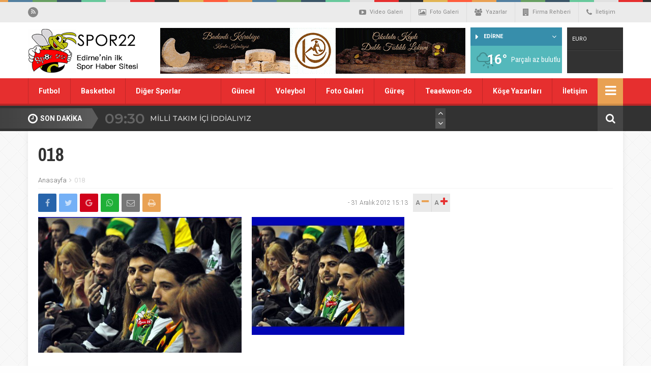

--- FILE ---
content_type: text/html; charset=UTF-8
request_url: https://spor22.com/018/
body_size: 11915
content:
<!DOCTYPE html>
<html lang="tr-TR">
<head>
	<title>  018 - Spor22.com</title>
	<link rel="profile" href="//gmpg.org/xfn/11">
	<link rel="pingback" href="https://spor22.com/xmlrpc.php">
	<meta charset="UTF-8">
	<link rel="amphtml" href="https://spor22.com/amp/018/">	<meta name="viewport" content="width=device-width, initial-scale=1, maximum-scale=1, user-scalable=no">
	 <link href="https://fonts.googleapis.com/css?family=Montserrat:300,400,500,600|Quicksand:300,400,500,700|Archivo+Narrow:400,700&subset=latin-ext" rel="stylesheet"> 
	<link rel='dns-prefetch' href='//fonts.googleapis.com' />
<link rel='dns-prefetch' href='//s.w.org' />
<link rel="alternate" type="application/rss+xml" title="Spor22.com &raquo; 018 yorum beslemesi" href="https://spor22.com/feed/?attachment_id=262" />
		<script type="text/javascript">
			window._wpemojiSettings = {"baseUrl":"https:\/\/s.w.org\/images\/core\/emoji\/11\/72x72\/","ext":".png","svgUrl":"https:\/\/s.w.org\/images\/core\/emoji\/11\/svg\/","svgExt":".svg","source":{"concatemoji":"https:\/\/spor22.com\/wp-includes\/js\/wp-emoji-release.min.js"}};
			!function(e,a,t){var n,r,o,i=a.createElement("canvas"),p=i.getContext&&i.getContext("2d");function s(e,t){var a=String.fromCharCode;p.clearRect(0,0,i.width,i.height),p.fillText(a.apply(this,e),0,0);e=i.toDataURL();return p.clearRect(0,0,i.width,i.height),p.fillText(a.apply(this,t),0,0),e===i.toDataURL()}function c(e){var t=a.createElement("script");t.src=e,t.defer=t.type="text/javascript",a.getElementsByTagName("head")[0].appendChild(t)}for(o=Array("flag","emoji"),t.supports={everything:!0,everythingExceptFlag:!0},r=0;r<o.length;r++)t.supports[o[r]]=function(e){if(!p||!p.fillText)return!1;switch(p.textBaseline="top",p.font="600 32px Arial",e){case"flag":return s([55356,56826,55356,56819],[55356,56826,8203,55356,56819])?!1:!s([55356,57332,56128,56423,56128,56418,56128,56421,56128,56430,56128,56423,56128,56447],[55356,57332,8203,56128,56423,8203,56128,56418,8203,56128,56421,8203,56128,56430,8203,56128,56423,8203,56128,56447]);case"emoji":return!s([55358,56760,9792,65039],[55358,56760,8203,9792,65039])}return!1}(o[r]),t.supports.everything=t.supports.everything&&t.supports[o[r]],"flag"!==o[r]&&(t.supports.everythingExceptFlag=t.supports.everythingExceptFlag&&t.supports[o[r]]);t.supports.everythingExceptFlag=t.supports.everythingExceptFlag&&!t.supports.flag,t.DOMReady=!1,t.readyCallback=function(){t.DOMReady=!0},t.supports.everything||(n=function(){t.readyCallback()},a.addEventListener?(a.addEventListener("DOMContentLoaded",n,!1),e.addEventListener("load",n,!1)):(e.attachEvent("onload",n),a.attachEvent("onreadystatechange",function(){"complete"===a.readyState&&t.readyCallback()})),(n=t.source||{}).concatemoji?c(n.concatemoji):n.wpemoji&&n.twemoji&&(c(n.twemoji),c(n.wpemoji)))}(window,document,window._wpemojiSettings);
		</script>
		<style type="text/css">
img.wp-smiley,
img.emoji {
	display: inline !important;
	border: none !important;
	box-shadow: none !important;
	height: 1em !important;
	width: 1em !important;
	margin: 0 .07em !important;
	vertical-align: -0.1em !important;
	background: none !important;
	padding: 0 !important;
}
</style>
<link rel='stylesheet' id='css-css'  href='https://spor22.com/wp-content/themes/wphaber/style.css' type='text/css' media='all' />
<link rel='stylesheet' id='icons-css'  href='https://spor22.com/wp-content/themes/wphaber/css/icons.min.css' type='text/css' media='all' />
<link rel='stylesheet' id='roboto-css'  href='https://fonts.googleapis.com/css?family=Roboto%3A300%2C400%2C500%2C700%2C900&#038;subset=latin-ext&#038;ver=4.9.26' type='text/css' media='all' />
<link rel='stylesheet' id='fancybox-css-css'  href='https://spor22.com/wp-content/themes/wphaber/css/jquery.fancybox.min.css' type='text/css' media='all' />
<script type='text/javascript' src='https://spor22.com/wp-content/themes/wphaber/js/jquery-1.8.3.min.js'></script>
<script type='text/javascript' src='https://spor22.com/wp-content/themes/wphaber/js/jquery.lazyload.js'></script>
<script type='text/javascript' src='https://spor22.com/wp-content/themes/wphaber/js/scripts.js'></script>
<script type='text/javascript' src='https://spor22.com/wp-content/themes/wphaber/js/jquery.fancybox.min.js'></script>
<link rel='https://api.w.org/' href='https://spor22.com/wp-json/' />
<link rel="EditURI" type="application/rsd+xml" title="RSD" href="https://spor22.com/xmlrpc.php?rsd" />
<link rel="wlwmanifest" type="application/wlwmanifest+xml" href="https://spor22.com/wp-includes/wlwmanifest.xml" /> 
<meta name="generator" content="WordPress 4.9.26" />
<link rel='shortlink' href='https://spor22.com/?p=262' />
<link rel="alternate" type="application/json+oembed" href="https://spor22.com/wp-json/oembed/1.0/embed?url=https%3A%2F%2Fspor22.com%2F018%2F" />
<link rel="alternate" type="text/xml+oembed" href="https://spor22.com/wp-json/oembed/1.0/embed?url=https%3A%2F%2Fspor22.com%2F018%2F&#038;format=xml" />
<style>.menu-holder { background: #e62f2f; }section.clr-ff0000 .title h4::before { background: #ff0000; } section.clr-ff0000 .title h4 i::before { color: #ff0000; } .clr-ff0000 .color { color: #ff0000 !important; } .clr-ff0000 .border { border-color: #ff0000 !important; } .clr-ff0000.bg, .clr-ff0000 .bg, span.clr-ff0000.bg { background: #ff0000 !important; } span.clr-ff0000.bg::after { border-color: transparent transparent transparent #ff0000; } .big-slider.clr-ff0000 .slick-dots { border-color: #ff0000; }.big-slider.clr-ff0000 .slick-dots > li.slick-active button::before { border-color: transparent transparent #ff0000 transparent }.big-slider.clr-ff0000 .slick-dots > li.slick-active button { background: #ff0000; }.big-slider.clr-ff0000 .slider-numarator li.active::before { border-color: transparent transparent #ff0000 transparent !important; } .big-slider.clr-ff0000 .slider-numarator { border-bottom: 6px solid #ff0000 !important; } .slider-wrapper.clr-ff0000 .slider-numarator li.active::after { border-color: transparent transparent #ff0000 transparent !important; } .slider-wrapper.clr-ff0000 .slider-numarator { border-bottom: 4px solid #ff0000 !important; } .clr-ff0000 .slick-active button { background: #ff0000 !important; }.clr-ff0000 .haber-flat li h3 { background: -moz-linear-gradient(left, rgba(255,0,0,1) 0%, rgba(255,0,0,0) 100%);background: -webkit-linear-gradient(left, rgba(255,0,0,1) 0%,rgba(255,0,0,0) 100%);background: linear-gradient(to right, rgba(255,0,0,1) 0%,rgba(255,0,0,0) 100%);filter: progid:DXImageTransform.Microsoft.gradient( startColorstr='#ff0000', endColorstr='#00ff0000',GradientType=1 ); }.flash-wrapper.clr-ff0000::after, .flash-wrapper::before { background: -moz-linear-gradient(top, #ff0000, rgba(0,0,0,.01)); background: -webkit-linear-gradient(top, #ff0000, rgba(0,0,0,.01)); background: -o-linear-gradient(top, #ff0000, rgba(0,0,0,.01)); background: linear-gradient(top, #ff0000, rgba(0,0,0,.01)); }.flash-wrapper.clr-ff0000::before {  background: -moz-linear-gradient(right, #ff0000, rgba(0,0,0,.01));	background: -webkit-linear-gradient(right, #ff0000, rgba(0,0,0,.01)); background: -o-linear-gradient(right, #ff0000, rgba(0,0,0,.01)); background: linear-gradient(right, #ff0000, rgba(0,0,0,.01)); }.clr-ff0000 .fikstur-tabs li a.active { background: #ff0000; } .clr-ff0000 .fikstur-lig { background: #ff0000; } .clr-ff0000 .fikstur-table tbody td:first-child { color: #ff0000; } .clr-ff0000 .fikstur-lig .selectjs-holder i.fa-caret-right { color: #ff0000; } .clr-ff0000 .fikstur-lig .selectjs-holder > ul { background: #ff0000; } section.clr-9e1af4 .title h4::before { background: #9e1af4; } section.clr-9e1af4 .title h4 i::before { color: #9e1af4; } .clr-9e1af4 .color { color: #9e1af4 !important; } .clr-9e1af4 .border { border-color: #9e1af4 !important; } .clr-9e1af4.bg, .clr-9e1af4 .bg, span.clr-9e1af4.bg { background: #9e1af4 !important; } span.clr-9e1af4.bg::after { border-color: transparent transparent transparent #9e1af4; } .big-slider.clr-9e1af4 .slick-dots { border-color: #9e1af4; }.big-slider.clr-9e1af4 .slick-dots > li.slick-active button::before { border-color: transparent transparent #9e1af4 transparent }.big-slider.clr-9e1af4 .slick-dots > li.slick-active button { background: #9e1af4; }.big-slider.clr-9e1af4 .slider-numarator li.active::before { border-color: transparent transparent #9e1af4 transparent !important; } .big-slider.clr-9e1af4 .slider-numarator { border-bottom: 6px solid #9e1af4 !important; } .slider-wrapper.clr-9e1af4 .slider-numarator li.active::after { border-color: transparent transparent #9e1af4 transparent !important; } .slider-wrapper.clr-9e1af4 .slider-numarator { border-bottom: 4px solid #9e1af4 !important; } .clr-9e1af4 .slick-active button { background: #9e1af4 !important; }.clr-9e1af4 .haber-flat li h3 { background: -moz-linear-gradient(left, rgba(158,26,244,1) 0%, rgba(158,26,244,0) 100%);background: -webkit-linear-gradient(left, rgba(158,26,244,1) 0%,rgba(158,26,244,0) 100%);background: linear-gradient(to right, rgba(158,26,244,1) 0%,rgba(158,26,244,0) 100%);filter: progid:DXImageTransform.Microsoft.gradient( startColorstr='#9e1af4', endColorstr='#009e1af4',GradientType=1 ); }.flash-wrapper.clr-9e1af4::after, .flash-wrapper::before { background: -moz-linear-gradient(top, #9e1af4, rgba(0,0,0,.01)); background: -webkit-linear-gradient(top, #9e1af4, rgba(0,0,0,.01)); background: -o-linear-gradient(top, #9e1af4, rgba(0,0,0,.01)); background: linear-gradient(top, #9e1af4, rgba(0,0,0,.01)); }.flash-wrapper.clr-9e1af4::before {  background: -moz-linear-gradient(right, #9e1af4, rgba(0,0,0,.01));	background: -webkit-linear-gradient(right, #9e1af4, rgba(0,0,0,.01)); background: -o-linear-gradient(right, #9e1af4, rgba(0,0,0,.01)); background: linear-gradient(right, #9e1af4, rgba(0,0,0,.01)); }.clr-9e1af4 .fikstur-tabs li a.active { background: #9e1af4; } .clr-9e1af4 .fikstur-lig { background: #9e1af4; } .clr-9e1af4 .fikstur-table tbody td:first-child { color: #9e1af4; } .clr-9e1af4 .fikstur-lig .selectjs-holder i.fa-caret-right { color: #9e1af4; } .clr-9e1af4 .fikstur-lig .selectjs-holder > ul { background: #9e1af4; } section.clr-1491f5 .title h4::before { background: #1491f5; } section.clr-1491f5 .title h4 i::before { color: #1491f5; } .clr-1491f5 .color { color: #1491f5 !important; } .clr-1491f5 .border { border-color: #1491f5 !important; } .clr-1491f5.bg, .clr-1491f5 .bg, span.clr-1491f5.bg { background: #1491f5 !important; } span.clr-1491f5.bg::after { border-color: transparent transparent transparent #1491f5; } .big-slider.clr-1491f5 .slick-dots { border-color: #1491f5; }.big-slider.clr-1491f5 .slick-dots > li.slick-active button::before { border-color: transparent transparent #1491f5 transparent }.big-slider.clr-1491f5 .slick-dots > li.slick-active button { background: #1491f5; }.big-slider.clr-1491f5 .slider-numarator li.active::before { border-color: transparent transparent #1491f5 transparent !important; } .big-slider.clr-1491f5 .slider-numarator { border-bottom: 6px solid #1491f5 !important; } .slider-wrapper.clr-1491f5 .slider-numarator li.active::after { border-color: transparent transparent #1491f5 transparent !important; } .slider-wrapper.clr-1491f5 .slider-numarator { border-bottom: 4px solid #1491f5 !important; } .clr-1491f5 .slick-active button { background: #1491f5 !important; }.clr-1491f5 .haber-flat li h3 { background: -moz-linear-gradient(left, rgba(20,145,245,1) 0%, rgba(20,145,245,0) 100%);background: -webkit-linear-gradient(left, rgba(20,145,245,1) 0%,rgba(20,145,245,0) 100%);background: linear-gradient(to right, rgba(20,145,245,1) 0%,rgba(20,145,245,0) 100%);filter: progid:DXImageTransform.Microsoft.gradient( startColorstr='#1491f5', endColorstr='#001491f5',GradientType=1 ); }.flash-wrapper.clr-1491f5::after, .flash-wrapper::before { background: -moz-linear-gradient(top, #1491f5, rgba(0,0,0,.01)); background: -webkit-linear-gradient(top, #1491f5, rgba(0,0,0,.01)); background: -o-linear-gradient(top, #1491f5, rgba(0,0,0,.01)); background: linear-gradient(top, #1491f5, rgba(0,0,0,.01)); }.flash-wrapper.clr-1491f5::before {  background: -moz-linear-gradient(right, #1491f5, rgba(0,0,0,.01));	background: -webkit-linear-gradient(right, #1491f5, rgba(0,0,0,.01)); background: -o-linear-gradient(right, #1491f5, rgba(0,0,0,.01)); background: linear-gradient(right, #1491f5, rgba(0,0,0,.01)); }.clr-1491f5 .fikstur-tabs li a.active { background: #1491f5; } .clr-1491f5 .fikstur-lig { background: #1491f5; } .clr-1491f5 .fikstur-table tbody td:first-child { color: #1491f5; } .clr-1491f5 .fikstur-lig .selectjs-holder i.fa-caret-right { color: #1491f5; } .clr-1491f5 .fikstur-lig .selectjs-holder > ul { background: #1491f5; } section.clr-1dcd1e .title h4::before { background: #1dcd1e; } section.clr-1dcd1e .title h4 i::before { color: #1dcd1e; } .clr-1dcd1e .color { color: #1dcd1e !important; } .clr-1dcd1e .border { border-color: #1dcd1e !important; } .clr-1dcd1e.bg, .clr-1dcd1e .bg, span.clr-1dcd1e.bg { background: #1dcd1e !important; } span.clr-1dcd1e.bg::after { border-color: transparent transparent transparent #1dcd1e; } .big-slider.clr-1dcd1e .slick-dots { border-color: #1dcd1e; }.big-slider.clr-1dcd1e .slick-dots > li.slick-active button::before { border-color: transparent transparent #1dcd1e transparent }.big-slider.clr-1dcd1e .slick-dots > li.slick-active button { background: #1dcd1e; }.big-slider.clr-1dcd1e .slider-numarator li.active::before { border-color: transparent transparent #1dcd1e transparent !important; } .big-slider.clr-1dcd1e .slider-numarator { border-bottom: 6px solid #1dcd1e !important; } .slider-wrapper.clr-1dcd1e .slider-numarator li.active::after { border-color: transparent transparent #1dcd1e transparent !important; } .slider-wrapper.clr-1dcd1e .slider-numarator { border-bottom: 4px solid #1dcd1e !important; } .clr-1dcd1e .slick-active button { background: #1dcd1e !important; }.clr-1dcd1e .haber-flat li h3 { background: -moz-linear-gradient(left, rgba(29,205,30,1) 0%, rgba(29,205,30,0) 100%);background: -webkit-linear-gradient(left, rgba(29,205,30,1) 0%,rgba(29,205,30,0) 100%);background: linear-gradient(to right, rgba(29,205,30,1) 0%,rgba(29,205,30,0) 100%);filter: progid:DXImageTransform.Microsoft.gradient( startColorstr='#1dcd1e', endColorstr='#001dcd1e',GradientType=1 ); }.flash-wrapper.clr-1dcd1e::after, .flash-wrapper::before { background: -moz-linear-gradient(top, #1dcd1e, rgba(0,0,0,.01)); background: -webkit-linear-gradient(top, #1dcd1e, rgba(0,0,0,.01)); background: -o-linear-gradient(top, #1dcd1e, rgba(0,0,0,.01)); background: linear-gradient(top, #1dcd1e, rgba(0,0,0,.01)); }.flash-wrapper.clr-1dcd1e::before {  background: -moz-linear-gradient(right, #1dcd1e, rgba(0,0,0,.01));	background: -webkit-linear-gradient(right, #1dcd1e, rgba(0,0,0,.01)); background: -o-linear-gradient(right, #1dcd1e, rgba(0,0,0,.01)); background: linear-gradient(right, #1dcd1e, rgba(0,0,0,.01)); }.clr-1dcd1e .fikstur-tabs li a.active { background: #1dcd1e; } .clr-1dcd1e .fikstur-lig { background: #1dcd1e; } .clr-1dcd1e .fikstur-table tbody td:first-child { color: #1dcd1e; } .clr-1dcd1e .fikstur-lig .selectjs-holder i.fa-caret-right { color: #1dcd1e; } .clr-1dcd1e .fikstur-lig .selectjs-holder > ul { background: #1dcd1e; } section.clr-1095a8 .title h4::before { background: #1095a8; } section.clr-1095a8 .title h4 i::before { color: #1095a8; } .clr-1095a8 .color { color: #1095a8 !important; } .clr-1095a8 .border { border-color: #1095a8 !important; } .clr-1095a8.bg, .clr-1095a8 .bg, span.clr-1095a8.bg { background: #1095a8 !important; } span.clr-1095a8.bg::after { border-color: transparent transparent transparent #1095a8; } .big-slider.clr-1095a8 .slick-dots { border-color: #1095a8; }.big-slider.clr-1095a8 .slick-dots > li.slick-active button::before { border-color: transparent transparent #1095a8 transparent }.big-slider.clr-1095a8 .slick-dots > li.slick-active button { background: #1095a8; }.big-slider.clr-1095a8 .slider-numarator li.active::before { border-color: transparent transparent #1095a8 transparent !important; } .big-slider.clr-1095a8 .slider-numarator { border-bottom: 6px solid #1095a8 !important; } .slider-wrapper.clr-1095a8 .slider-numarator li.active::after { border-color: transparent transparent #1095a8 transparent !important; } .slider-wrapper.clr-1095a8 .slider-numarator { border-bottom: 4px solid #1095a8 !important; } .clr-1095a8 .slick-active button { background: #1095a8 !important; }.clr-1095a8 .haber-flat li h3 { background: -moz-linear-gradient(left, rgba(16,149,168,1) 0%, rgba(16,149,168,0) 100%);background: -webkit-linear-gradient(left, rgba(16,149,168,1) 0%,rgba(16,149,168,0) 100%);background: linear-gradient(to right, rgba(16,149,168,1) 0%,rgba(16,149,168,0) 100%);filter: progid:DXImageTransform.Microsoft.gradient( startColorstr='#1095a8', endColorstr='#001095a8',GradientType=1 ); }.flash-wrapper.clr-1095a8::after, .flash-wrapper::before { background: -moz-linear-gradient(top, #1095a8, rgba(0,0,0,.01)); background: -webkit-linear-gradient(top, #1095a8, rgba(0,0,0,.01)); background: -o-linear-gradient(top, #1095a8, rgba(0,0,0,.01)); background: linear-gradient(top, #1095a8, rgba(0,0,0,.01)); }.flash-wrapper.clr-1095a8::before {  background: -moz-linear-gradient(right, #1095a8, rgba(0,0,0,.01));	background: -webkit-linear-gradient(right, #1095a8, rgba(0,0,0,.01)); background: -o-linear-gradient(right, #1095a8, rgba(0,0,0,.01)); background: linear-gradient(right, #1095a8, rgba(0,0,0,.01)); }.clr-1095a8 .fikstur-tabs li a.active { background: #1095a8; } .clr-1095a8 .fikstur-lig { background: #1095a8; } .clr-1095a8 .fikstur-table tbody td:first-child { color: #1095a8; } .clr-1095a8 .fikstur-lig .selectjs-holder i.fa-caret-right { color: #1095a8; } .clr-1095a8 .fikstur-lig .selectjs-holder > ul { background: #1095a8; } section.clr-e62f2f .title h4::before { background: #e62f2f; } section.clr-e62f2f .title h4 i::before { color: #e62f2f; } .clr-e62f2f .color { color: #e62f2f !important; } .clr-e62f2f .border { border-color: #e62f2f !important; } .clr-e62f2f.bg, .clr-e62f2f .bg, span.clr-e62f2f.bg { background: #e62f2f !important; } span.clr-e62f2f.bg::after { border-color: transparent transparent transparent #e62f2f; } .big-slider.clr-e62f2f .slick-dots { border-color: #e62f2f; }.big-slider.clr-e62f2f .slick-dots > li.slick-active button::before { border-color: transparent transparent #e62f2f transparent }.big-slider.clr-e62f2f .slick-dots > li.slick-active button { background: #e62f2f; }.big-slider.clr-e62f2f .slider-numarator li.active::before { border-color: transparent transparent #e62f2f transparent !important; } .big-slider.clr-e62f2f .slider-numarator { border-bottom: 6px solid #e62f2f !important; } .slider-wrapper.clr-e62f2f .slider-numarator li.active::after { border-color: transparent transparent #e62f2f transparent !important; } .slider-wrapper.clr-e62f2f .slider-numarator { border-bottom: 4px solid #e62f2f !important; } .clr-e62f2f .slick-active button { background: #e62f2f !important; }.clr-e62f2f .haber-flat li h3 { background: -moz-linear-gradient(left, rgba(230,47,47,1) 0%, rgba(230,47,47,0) 100%);background: -webkit-linear-gradient(left, rgba(230,47,47,1) 0%,rgba(230,47,47,0) 100%);background: linear-gradient(to right, rgba(230,47,47,1) 0%,rgba(230,47,47,0) 100%);filter: progid:DXImageTransform.Microsoft.gradient( startColorstr='#e62f2f', endColorstr='#00e62f2f',GradientType=1 ); }.flash-wrapper.clr-e62f2f::after, .flash-wrapper::before { background: -moz-linear-gradient(top, #e62f2f, rgba(0,0,0,.01)); background: -webkit-linear-gradient(top, #e62f2f, rgba(0,0,0,.01)); background: -o-linear-gradient(top, #e62f2f, rgba(0,0,0,.01)); background: linear-gradient(top, #e62f2f, rgba(0,0,0,.01)); }.flash-wrapper.clr-e62f2f::before {  background: -moz-linear-gradient(right, #e62f2f, rgba(0,0,0,.01));	background: -webkit-linear-gradient(right, #e62f2f, rgba(0,0,0,.01)); background: -o-linear-gradient(right, #e62f2f, rgba(0,0,0,.01)); background: linear-gradient(right, #e62f2f, rgba(0,0,0,.01)); }.clr-e62f2f .fikstur-tabs li a.active { background: #e62f2f; } .clr-e62f2f .fikstur-lig { background: #e62f2f; } .clr-e62f2f .fikstur-table tbody td:first-child { color: #e62f2f; } .clr-e62f2f .fikstur-lig .selectjs-holder i.fa-caret-right { color: #e62f2f; } .clr-e62f2f .fikstur-lig .selectjs-holder > ul { background: #e62f2f; } section.clr-425f76 .title h4::before { background: #425f76; } section.clr-425f76 .title h4 i::before { color: #425f76; } .clr-425f76 .color { color: #425f76 !important; } .clr-425f76 .border { border-color: #425f76 !important; } .clr-425f76.bg, .clr-425f76 .bg, span.clr-425f76.bg { background: #425f76 !important; } span.clr-425f76.bg::after { border-color: transparent transparent transparent #425f76; } .big-slider.clr-425f76 .slick-dots { border-color: #425f76; }.big-slider.clr-425f76 .slick-dots > li.slick-active button::before { border-color: transparent transparent #425f76 transparent }.big-slider.clr-425f76 .slick-dots > li.slick-active button { background: #425f76; }.big-slider.clr-425f76 .slider-numarator li.active::before { border-color: transparent transparent #425f76 transparent !important; } .big-slider.clr-425f76 .slider-numarator { border-bottom: 6px solid #425f76 !important; } .slider-wrapper.clr-425f76 .slider-numarator li.active::after { border-color: transparent transparent #425f76 transparent !important; } .slider-wrapper.clr-425f76 .slider-numarator { border-bottom: 4px solid #425f76 !important; } .clr-425f76 .slick-active button { background: #425f76 !important; }.clr-425f76 .haber-flat li h3 { background: -moz-linear-gradient(left, rgba(66,95,118,1) 0%, rgba(66,95,118,0) 100%);background: -webkit-linear-gradient(left, rgba(66,95,118,1) 0%,rgba(66,95,118,0) 100%);background: linear-gradient(to right, rgba(66,95,118,1) 0%,rgba(66,95,118,0) 100%);filter: progid:DXImageTransform.Microsoft.gradient( startColorstr='#425f76', endColorstr='#00425f76',GradientType=1 ); }.flash-wrapper.clr-425f76::after, .flash-wrapper::before { background: -moz-linear-gradient(top, #425f76, rgba(0,0,0,.01)); background: -webkit-linear-gradient(top, #425f76, rgba(0,0,0,.01)); background: -o-linear-gradient(top, #425f76, rgba(0,0,0,.01)); background: linear-gradient(top, #425f76, rgba(0,0,0,.01)); }.flash-wrapper.clr-425f76::before {  background: -moz-linear-gradient(right, #425f76, rgba(0,0,0,.01));	background: -webkit-linear-gradient(right, #425f76, rgba(0,0,0,.01)); background: -o-linear-gradient(right, #425f76, rgba(0,0,0,.01)); background: linear-gradient(right, #425f76, rgba(0,0,0,.01)); }.clr-425f76 .fikstur-tabs li a.active { background: #425f76; } .clr-425f76 .fikstur-lig { background: #425f76; } .clr-425f76 .fikstur-table tbody td:first-child { color: #425f76; } .clr-425f76 .fikstur-lig .selectjs-holder i.fa-caret-right { color: #425f76; } .clr-425f76 .fikstur-lig .selectjs-holder > ul { background: #425f76; } section.clr-952323 .title h4::before { background: #952323; } section.clr-952323 .title h4 i::before { color: #952323; } .clr-952323 .color { color: #952323 !important; } .clr-952323 .border { border-color: #952323 !important; } .clr-952323.bg, .clr-952323 .bg, span.clr-952323.bg { background: #952323 !important; } span.clr-952323.bg::after { border-color: transparent transparent transparent #952323; } .big-slider.clr-952323 .slick-dots { border-color: #952323; }.big-slider.clr-952323 .slick-dots > li.slick-active button::before { border-color: transparent transparent #952323 transparent }.big-slider.clr-952323 .slick-dots > li.slick-active button { background: #952323; }.big-slider.clr-952323 .slider-numarator li.active::before { border-color: transparent transparent #952323 transparent !important; } .big-slider.clr-952323 .slider-numarator { border-bottom: 6px solid #952323 !important; } .slider-wrapper.clr-952323 .slider-numarator li.active::after { border-color: transparent transparent #952323 transparent !important; } .slider-wrapper.clr-952323 .slider-numarator { border-bottom: 4px solid #952323 !important; } .clr-952323 .slick-active button { background: #952323 !important; }.clr-952323 .haber-flat li h3 { background: -moz-linear-gradient(left, rgba(149,35,35,1) 0%, rgba(149,35,35,0) 100%);background: -webkit-linear-gradient(left, rgba(149,35,35,1) 0%,rgba(149,35,35,0) 100%);background: linear-gradient(to right, rgba(149,35,35,1) 0%,rgba(149,35,35,0) 100%);filter: progid:DXImageTransform.Microsoft.gradient( startColorstr='#952323', endColorstr='#00952323',GradientType=1 ); }.flash-wrapper.clr-952323::after, .flash-wrapper::before { background: -moz-linear-gradient(top, #952323, rgba(0,0,0,.01)); background: -webkit-linear-gradient(top, #952323, rgba(0,0,0,.01)); background: -o-linear-gradient(top, #952323, rgba(0,0,0,.01)); background: linear-gradient(top, #952323, rgba(0,0,0,.01)); }.flash-wrapper.clr-952323::before {  background: -moz-linear-gradient(right, #952323, rgba(0,0,0,.01));	background: -webkit-linear-gradient(right, #952323, rgba(0,0,0,.01)); background: -o-linear-gradient(right, #952323, rgba(0,0,0,.01)); background: linear-gradient(right, #952323, rgba(0,0,0,.01)); }.clr-952323 .fikstur-tabs li a.active { background: #952323; } .clr-952323 .fikstur-lig { background: #952323; } .clr-952323 .fikstur-table tbody td:first-child { color: #952323; } .clr-952323 .fikstur-lig .selectjs-holder i.fa-caret-right { color: #952323; } .clr-952323 .fikstur-lig .selectjs-holder > ul { background: #952323; } section.clr-118312 .title h4::before { background: #118312; } section.clr-118312 .title h4 i::before { color: #118312; } .clr-118312 .color { color: #118312 !important; } .clr-118312 .border { border-color: #118312 !important; } .clr-118312.bg, .clr-118312 .bg, span.clr-118312.bg { background: #118312 !important; } span.clr-118312.bg::after { border-color: transparent transparent transparent #118312; } .big-slider.clr-118312 .slick-dots { border-color: #118312; }.big-slider.clr-118312 .slick-dots > li.slick-active button::before { border-color: transparent transparent #118312 transparent }.big-slider.clr-118312 .slick-dots > li.slick-active button { background: #118312; }.big-slider.clr-118312 .slider-numarator li.active::before { border-color: transparent transparent #118312 transparent !important; } .big-slider.clr-118312 .slider-numarator { border-bottom: 6px solid #118312 !important; } .slider-wrapper.clr-118312 .slider-numarator li.active::after { border-color: transparent transparent #118312 transparent !important; } .slider-wrapper.clr-118312 .slider-numarator { border-bottom: 4px solid #118312 !important; } .clr-118312 .slick-active button { background: #118312 !important; }.clr-118312 .haber-flat li h3 { background: -moz-linear-gradient(left, rgba(17,131,18,1) 0%, rgba(17,131,18,0) 100%);background: -webkit-linear-gradient(left, rgba(17,131,18,1) 0%,rgba(17,131,18,0) 100%);background: linear-gradient(to right, rgba(17,131,18,1) 0%,rgba(17,131,18,0) 100%);filter: progid:DXImageTransform.Microsoft.gradient( startColorstr='#118312', endColorstr='#00118312',GradientType=1 ); }.flash-wrapper.clr-118312::after, .flash-wrapper::before { background: -moz-linear-gradient(top, #118312, rgba(0,0,0,.01)); background: -webkit-linear-gradient(top, #118312, rgba(0,0,0,.01)); background: -o-linear-gradient(top, #118312, rgba(0,0,0,.01)); background: linear-gradient(top, #118312, rgba(0,0,0,.01)); }.flash-wrapper.clr-118312::before {  background: -moz-linear-gradient(right, #118312, rgba(0,0,0,.01));	background: -webkit-linear-gradient(right, #118312, rgba(0,0,0,.01)); background: -o-linear-gradient(right, #118312, rgba(0,0,0,.01)); background: linear-gradient(right, #118312, rgba(0,0,0,.01)); }.clr-118312 .fikstur-tabs li a.active { background: #118312; } .clr-118312 .fikstur-lig { background: #118312; } .clr-118312 .fikstur-table tbody td:first-child { color: #118312; } .clr-118312 .fikstur-lig .selectjs-holder i.fa-caret-right { color: #118312; } .clr-118312 .fikstur-lig .selectjs-holder > ul { background: #118312; } section.clr-20b191 .title h4::before { background: #20b191; } section.clr-20b191 .title h4 i::before { color: #20b191; } .clr-20b191 .color { color: #20b191 !important; } .clr-20b191 .border { border-color: #20b191 !important; } .clr-20b191.bg, .clr-20b191 .bg, span.clr-20b191.bg { background: #20b191 !important; } span.clr-20b191.bg::after { border-color: transparent transparent transparent #20b191; } .big-slider.clr-20b191 .slick-dots { border-color: #20b191; }.big-slider.clr-20b191 .slick-dots > li.slick-active button::before { border-color: transparent transparent #20b191 transparent }.big-slider.clr-20b191 .slick-dots > li.slick-active button { background: #20b191; }.big-slider.clr-20b191 .slider-numarator li.active::before { border-color: transparent transparent #20b191 transparent !important; } .big-slider.clr-20b191 .slider-numarator { border-bottom: 6px solid #20b191 !important; } .slider-wrapper.clr-20b191 .slider-numarator li.active::after { border-color: transparent transparent #20b191 transparent !important; } .slider-wrapper.clr-20b191 .slider-numarator { border-bottom: 4px solid #20b191 !important; } .clr-20b191 .slick-active button { background: #20b191 !important; }.clr-20b191 .haber-flat li h3 { background: -moz-linear-gradient(left, rgba(32,177,145,1) 0%, rgba(32,177,145,0) 100%);background: -webkit-linear-gradient(left, rgba(32,177,145,1) 0%,rgba(32,177,145,0) 100%);background: linear-gradient(to right, rgba(32,177,145,1) 0%,rgba(32,177,145,0) 100%);filter: progid:DXImageTransform.Microsoft.gradient( startColorstr='#20b191', endColorstr='#0020b191',GradientType=1 ); }.flash-wrapper.clr-20b191::after, .flash-wrapper::before { background: -moz-linear-gradient(top, #20b191, rgba(0,0,0,.01)); background: -webkit-linear-gradient(top, #20b191, rgba(0,0,0,.01)); background: -o-linear-gradient(top, #20b191, rgba(0,0,0,.01)); background: linear-gradient(top, #20b191, rgba(0,0,0,.01)); }.flash-wrapper.clr-20b191::before {  background: -moz-linear-gradient(right, #20b191, rgba(0,0,0,.01));	background: -webkit-linear-gradient(right, #20b191, rgba(0,0,0,.01)); background: -o-linear-gradient(right, #20b191, rgba(0,0,0,.01)); background: linear-gradient(right, #20b191, rgba(0,0,0,.01)); }.clr-20b191 .fikstur-tabs li a.active { background: #20b191; } .clr-20b191 .fikstur-lig { background: #20b191; } .clr-20b191 .fikstur-table tbody td:first-child { color: #20b191; } .clr-20b191 .fikstur-lig .selectjs-holder i.fa-caret-right { color: #20b191; } .clr-20b191 .fikstur-lig .selectjs-holder > ul { background: #20b191; } section.clr-68c89c .title h4::before { background: #68c89c; } section.clr-68c89c .title h4 i::before { color: #68c89c; } .clr-68c89c .color { color: #68c89c !important; } .clr-68c89c .border { border-color: #68c89c !important; } .clr-68c89c.bg, .clr-68c89c .bg, span.clr-68c89c.bg { background: #68c89c !important; } span.clr-68c89c.bg::after { border-color: transparent transparent transparent #68c89c; } .big-slider.clr-68c89c .slick-dots { border-color: #68c89c; }.big-slider.clr-68c89c .slick-dots > li.slick-active button::before { border-color: transparent transparent #68c89c transparent }.big-slider.clr-68c89c .slick-dots > li.slick-active button { background: #68c89c; }.big-slider.clr-68c89c .slider-numarator li.active::before { border-color: transparent transparent #68c89c transparent !important; } .big-slider.clr-68c89c .slider-numarator { border-bottom: 6px solid #68c89c !important; } .slider-wrapper.clr-68c89c .slider-numarator li.active::after { border-color: transparent transparent #68c89c transparent !important; } .slider-wrapper.clr-68c89c .slider-numarator { border-bottom: 4px solid #68c89c !important; } .clr-68c89c .slick-active button { background: #68c89c !important; }.clr-68c89c .haber-flat li h3 { background: -moz-linear-gradient(left, rgba(104,200,156,1) 0%, rgba(104,200,156,0) 100%);background: -webkit-linear-gradient(left, rgba(104,200,156,1) 0%,rgba(104,200,156,0) 100%);background: linear-gradient(to right, rgba(104,200,156,1) 0%,rgba(104,200,156,0) 100%);filter: progid:DXImageTransform.Microsoft.gradient( startColorstr='#68c89c', endColorstr='#0068c89c',GradientType=1 ); }.flash-wrapper.clr-68c89c::after, .flash-wrapper::before { background: -moz-linear-gradient(top, #68c89c, rgba(0,0,0,.01)); background: -webkit-linear-gradient(top, #68c89c, rgba(0,0,0,.01)); background: -o-linear-gradient(top, #68c89c, rgba(0,0,0,.01)); background: linear-gradient(top, #68c89c, rgba(0,0,0,.01)); }.flash-wrapper.clr-68c89c::before {  background: -moz-linear-gradient(right, #68c89c, rgba(0,0,0,.01));	background: -webkit-linear-gradient(right, #68c89c, rgba(0,0,0,.01)); background: -o-linear-gradient(right, #68c89c, rgba(0,0,0,.01)); background: linear-gradient(right, #68c89c, rgba(0,0,0,.01)); }.clr-68c89c .fikstur-tabs li a.active { background: #68c89c; } .clr-68c89c .fikstur-lig { background: #68c89c; } .clr-68c89c .fikstur-table tbody td:first-child { color: #68c89c; } .clr-68c89c .fikstur-lig .selectjs-holder i.fa-caret-right { color: #68c89c; } .clr-68c89c .fikstur-lig .selectjs-holder > ul { background: #68c89c; } section.clr-e9a153 .title h4::before { background: #e9a153; } section.clr-e9a153 .title h4 i::before { color: #e9a153; } .clr-e9a153 .color { color: #e9a153 !important; } .clr-e9a153 .border { border-color: #e9a153 !important; } .clr-e9a153.bg, .clr-e9a153 .bg, span.clr-e9a153.bg { background: #e9a153 !important; } span.clr-e9a153.bg::after { border-color: transparent transparent transparent #e9a153; } .big-slider.clr-e9a153 .slick-dots { border-color: #e9a153; }.big-slider.clr-e9a153 .slick-dots > li.slick-active button::before { border-color: transparent transparent #e9a153 transparent }.big-slider.clr-e9a153 .slick-dots > li.slick-active button { background: #e9a153; }.big-slider.clr-e9a153 .slider-numarator li.active::before { border-color: transparent transparent #e9a153 transparent !important; } .big-slider.clr-e9a153 .slider-numarator { border-bottom: 6px solid #e9a153 !important; } .slider-wrapper.clr-e9a153 .slider-numarator li.active::after { border-color: transparent transparent #e9a153 transparent !important; } .slider-wrapper.clr-e9a153 .slider-numarator { border-bottom: 4px solid #e9a153 !important; } .clr-e9a153 .slick-active button { background: #e9a153 !important; }.clr-e9a153 .haber-flat li h3 { background: -moz-linear-gradient(left, rgba(233,161,83,1) 0%, rgba(233,161,83,0) 100%);background: -webkit-linear-gradient(left, rgba(233,161,83,1) 0%,rgba(233,161,83,0) 100%);background: linear-gradient(to right, rgba(233,161,83,1) 0%,rgba(233,161,83,0) 100%);filter: progid:DXImageTransform.Microsoft.gradient( startColorstr='#e9a153', endColorstr='#00e9a153',GradientType=1 ); }.flash-wrapper.clr-e9a153::after, .flash-wrapper::before { background: -moz-linear-gradient(top, #e9a153, rgba(0,0,0,.01)); background: -webkit-linear-gradient(top, #e9a153, rgba(0,0,0,.01)); background: -o-linear-gradient(top, #e9a153, rgba(0,0,0,.01)); background: linear-gradient(top, #e9a153, rgba(0,0,0,.01)); }.flash-wrapper.clr-e9a153::before {  background: -moz-linear-gradient(right, #e9a153, rgba(0,0,0,.01));	background: -webkit-linear-gradient(right, #e9a153, rgba(0,0,0,.01)); background: -o-linear-gradient(right, #e9a153, rgba(0,0,0,.01)); background: linear-gradient(right, #e9a153, rgba(0,0,0,.01)); }.clr-e9a153 .fikstur-tabs li a.active { background: #e9a153; } .clr-e9a153 .fikstur-lig { background: #e9a153; } .clr-e9a153 .fikstur-table tbody td:first-child { color: #e9a153; } .clr-e9a153 .fikstur-lig .selectjs-holder i.fa-caret-right { color: #e9a153; } .clr-e9a153 .fikstur-lig .selectjs-holder > ul { background: #e9a153; } section.clr-68a063 .title h4::before { background: #68a063; } section.clr-68a063 .title h4 i::before { color: #68a063; } .clr-68a063 .color { color: #68a063 !important; } .clr-68a063 .border { border-color: #68a063 !important; } .clr-68a063.bg, .clr-68a063 .bg, span.clr-68a063.bg { background: #68a063 !important; } span.clr-68a063.bg::after { border-color: transparent transparent transparent #68a063; } .big-slider.clr-68a063 .slick-dots { border-color: #68a063; }.big-slider.clr-68a063 .slick-dots > li.slick-active button::before { border-color: transparent transparent #68a063 transparent }.big-slider.clr-68a063 .slick-dots > li.slick-active button { background: #68a063; }.big-slider.clr-68a063 .slider-numarator li.active::before { border-color: transparent transparent #68a063 transparent !important; } .big-slider.clr-68a063 .slider-numarator { border-bottom: 6px solid #68a063 !important; } .slider-wrapper.clr-68a063 .slider-numarator li.active::after { border-color: transparent transparent #68a063 transparent !important; } .slider-wrapper.clr-68a063 .slider-numarator { border-bottom: 4px solid #68a063 !important; } .clr-68a063 .slick-active button { background: #68a063 !important; }.clr-68a063 .haber-flat li h3 { background: -moz-linear-gradient(left, rgba(104,160,99,1) 0%, rgba(104,160,99,0) 100%);background: -webkit-linear-gradient(left, rgba(104,160,99,1) 0%,rgba(104,160,99,0) 100%);background: linear-gradient(to right, rgba(104,160,99,1) 0%,rgba(104,160,99,0) 100%);filter: progid:DXImageTransform.Microsoft.gradient( startColorstr='#68a063', endColorstr='#0068a063',GradientType=1 ); }.flash-wrapper.clr-68a063::after, .flash-wrapper::before { background: -moz-linear-gradient(top, #68a063, rgba(0,0,0,.01)); background: -webkit-linear-gradient(top, #68a063, rgba(0,0,0,.01)); background: -o-linear-gradient(top, #68a063, rgba(0,0,0,.01)); background: linear-gradient(top, #68a063, rgba(0,0,0,.01)); }.flash-wrapper.clr-68a063::before {  background: -moz-linear-gradient(right, #68a063, rgba(0,0,0,.01));	background: -webkit-linear-gradient(right, #68a063, rgba(0,0,0,.01)); background: -o-linear-gradient(right, #68a063, rgba(0,0,0,.01)); background: linear-gradient(right, #68a063, rgba(0,0,0,.01)); }.clr-68a063 .fikstur-tabs li a.active { background: #68a063; } .clr-68a063 .fikstur-lig { background: #68a063; } .clr-68a063 .fikstur-table tbody td:first-child { color: #68a063; } .clr-68a063 .fikstur-lig .selectjs-holder i.fa-caret-right { color: #68a063; } .clr-68a063 .fikstur-lig .selectjs-holder > ul { background: #68a063; } section.clr-516f8b .title h4::before { background: #516f8b; } section.clr-516f8b .title h4 i::before { color: #516f8b; } .clr-516f8b .color { color: #516f8b !important; } .clr-516f8b .border { border-color: #516f8b !important; } .clr-516f8b.bg, .clr-516f8b .bg, span.clr-516f8b.bg { background: #516f8b !important; } span.clr-516f8b.bg::after { border-color: transparent transparent transparent #516f8b; } .big-slider.clr-516f8b .slick-dots { border-color: #516f8b; }.big-slider.clr-516f8b .slick-dots > li.slick-active button::before { border-color: transparent transparent #516f8b transparent }.big-slider.clr-516f8b .slick-dots > li.slick-active button { background: #516f8b; }.big-slider.clr-516f8b .slider-numarator li.active::before { border-color: transparent transparent #516f8b transparent !important; } .big-slider.clr-516f8b .slider-numarator { border-bottom: 6px solid #516f8b !important; } .slider-wrapper.clr-516f8b .slider-numarator li.active::after { border-color: transparent transparent #516f8b transparent !important; } .slider-wrapper.clr-516f8b .slider-numarator { border-bottom: 4px solid #516f8b !important; } .clr-516f8b .slick-active button { background: #516f8b !important; }.clr-516f8b .haber-flat li h3 { background: -moz-linear-gradient(left, rgba(81,111,139,1) 0%, rgba(81,111,139,0) 100%);background: -webkit-linear-gradient(left, rgba(81,111,139,1) 0%,rgba(81,111,139,0) 100%);background: linear-gradient(to right, rgba(81,111,139,1) 0%,rgba(81,111,139,0) 100%);filter: progid:DXImageTransform.Microsoft.gradient( startColorstr='#516f8b', endColorstr='#00516f8b',GradientType=1 ); }.flash-wrapper.clr-516f8b::after, .flash-wrapper::before { background: -moz-linear-gradient(top, #516f8b, rgba(0,0,0,.01)); background: -webkit-linear-gradient(top, #516f8b, rgba(0,0,0,.01)); background: -o-linear-gradient(top, #516f8b, rgba(0,0,0,.01)); background: linear-gradient(top, #516f8b, rgba(0,0,0,.01)); }.flash-wrapper.clr-516f8b::before {  background: -moz-linear-gradient(right, #516f8b, rgba(0,0,0,.01));	background: -webkit-linear-gradient(right, #516f8b, rgba(0,0,0,.01)); background: -o-linear-gradient(right, #516f8b, rgba(0,0,0,.01)); background: linear-gradient(right, #516f8b, rgba(0,0,0,.01)); }.clr-516f8b .fikstur-tabs li a.active { background: #516f8b; } .clr-516f8b .fikstur-lig { background: #516f8b; } .clr-516f8b .fikstur-table tbody td:first-child { color: #516f8b; } .clr-516f8b .fikstur-lig .selectjs-holder i.fa-caret-right { color: #516f8b; } .clr-516f8b .fikstur-lig .selectjs-holder > ul { background: #516f8b; } section.clr-ec5989 .title h4::before { background: #ec5989; } section.clr-ec5989 .title h4 i::before { color: #ec5989; } .clr-ec5989 .color { color: #ec5989 !important; } .clr-ec5989 .border { border-color: #ec5989 !important; } .clr-ec5989.bg, .clr-ec5989 .bg, span.clr-ec5989.bg { background: #ec5989 !important; } span.clr-ec5989.bg::after { border-color: transparent transparent transparent #ec5989; } .big-slider.clr-ec5989 .slick-dots { border-color: #ec5989; }.big-slider.clr-ec5989 .slick-dots > li.slick-active button::before { border-color: transparent transparent #ec5989 transparent }.big-slider.clr-ec5989 .slick-dots > li.slick-active button { background: #ec5989; }.big-slider.clr-ec5989 .slider-numarator li.active::before { border-color: transparent transparent #ec5989 transparent !important; } .big-slider.clr-ec5989 .slider-numarator { border-bottom: 6px solid #ec5989 !important; } .slider-wrapper.clr-ec5989 .slider-numarator li.active::after { border-color: transparent transparent #ec5989 transparent !important; } .slider-wrapper.clr-ec5989 .slider-numarator { border-bottom: 4px solid #ec5989 !important; } .clr-ec5989 .slick-active button { background: #ec5989 !important; }.clr-ec5989 .haber-flat li h3 { background: -moz-linear-gradient(left, rgba(236,89,137,1) 0%, rgba(236,89,137,0) 100%);background: -webkit-linear-gradient(left, rgba(236,89,137,1) 0%,rgba(236,89,137,0) 100%);background: linear-gradient(to right, rgba(236,89,137,1) 0%,rgba(236,89,137,0) 100%);filter: progid:DXImageTransform.Microsoft.gradient( startColorstr='#ec5989', endColorstr='#00ec5989',GradientType=1 ); }.flash-wrapper.clr-ec5989::after, .flash-wrapper::before { background: -moz-linear-gradient(top, #ec5989, rgba(0,0,0,.01)); background: -webkit-linear-gradient(top, #ec5989, rgba(0,0,0,.01)); background: -o-linear-gradient(top, #ec5989, rgba(0,0,0,.01)); background: linear-gradient(top, #ec5989, rgba(0,0,0,.01)); }.flash-wrapper.clr-ec5989::before {  background: -moz-linear-gradient(right, #ec5989, rgba(0,0,0,.01));	background: -webkit-linear-gradient(right, #ec5989, rgba(0,0,0,.01)); background: -o-linear-gradient(right, #ec5989, rgba(0,0,0,.01)); background: linear-gradient(right, #ec5989, rgba(0,0,0,.01)); }.clr-ec5989 .fikstur-tabs li a.active { background: #ec5989; } .clr-ec5989 .fikstur-lig { background: #ec5989; } .clr-ec5989 .fikstur-table tbody td:first-child { color: #ec5989; } .clr-ec5989 .fikstur-lig .selectjs-holder i.fa-caret-right { color: #ec5989; } .clr-ec5989 .fikstur-lig .selectjs-holder > ul { background: #ec5989; } section.clr-80aec1 .title h4::before { background: #80aec1; } section.clr-80aec1 .title h4 i::before { color: #80aec1; } .clr-80aec1 .color { color: #80aec1 !important; } .clr-80aec1 .border { border-color: #80aec1 !important; } .clr-80aec1.bg, .clr-80aec1 .bg, span.clr-80aec1.bg { background: #80aec1 !important; } span.clr-80aec1.bg::after { border-color: transparent transparent transparent #80aec1; } .big-slider.clr-80aec1 .slick-dots { border-color: #80aec1; }.big-slider.clr-80aec1 .slick-dots > li.slick-active button::before { border-color: transparent transparent #80aec1 transparent }.big-slider.clr-80aec1 .slick-dots > li.slick-active button { background: #80aec1; }.big-slider.clr-80aec1 .slider-numarator li.active::before { border-color: transparent transparent #80aec1 transparent !important; } .big-slider.clr-80aec1 .slider-numarator { border-bottom: 6px solid #80aec1 !important; } .slider-wrapper.clr-80aec1 .slider-numarator li.active::after { border-color: transparent transparent #80aec1 transparent !important; } .slider-wrapper.clr-80aec1 .slider-numarator { border-bottom: 4px solid #80aec1 !important; } .clr-80aec1 .slick-active button { background: #80aec1 !important; }.clr-80aec1 .haber-flat li h3 { background: -moz-linear-gradient(left, rgba(128,174,193,1) 0%, rgba(128,174,193,0) 100%);background: -webkit-linear-gradient(left, rgba(128,174,193,1) 0%,rgba(128,174,193,0) 100%);background: linear-gradient(to right, rgba(128,174,193,1) 0%,rgba(128,174,193,0) 100%);filter: progid:DXImageTransform.Microsoft.gradient( startColorstr='#80aec1', endColorstr='#0080aec1',GradientType=1 ); }.flash-wrapper.clr-80aec1::after, .flash-wrapper::before { background: -moz-linear-gradient(top, #80aec1, rgba(0,0,0,.01)); background: -webkit-linear-gradient(top, #80aec1, rgba(0,0,0,.01)); background: -o-linear-gradient(top, #80aec1, rgba(0,0,0,.01)); background: linear-gradient(top, #80aec1, rgba(0,0,0,.01)); }.flash-wrapper.clr-80aec1::before {  background: -moz-linear-gradient(right, #80aec1, rgba(0,0,0,.01));	background: -webkit-linear-gradient(right, #80aec1, rgba(0,0,0,.01)); background: -o-linear-gradient(right, #80aec1, rgba(0,0,0,.01)); background: linear-gradient(right, #80aec1, rgba(0,0,0,.01)); }.clr-80aec1 .fikstur-tabs li a.active { background: #80aec1; } .clr-80aec1 .fikstur-lig { background: #80aec1; } .clr-80aec1 .fikstur-table tbody td:first-child { color: #80aec1; } .clr-80aec1 .fikstur-lig .selectjs-holder i.fa-caret-right { color: #80aec1; } .clr-80aec1 .fikstur-lig .selectjs-holder > ul { background: #80aec1; } section.clr-378eab .title h4::before { background: #378eab; } section.clr-378eab .title h4 i::before { color: #378eab; } .clr-378eab .color { color: #378eab !important; } .clr-378eab .border { border-color: #378eab !important; } .clr-378eab.bg, .clr-378eab .bg, span.clr-378eab.bg { background: #378eab !important; } span.clr-378eab.bg::after { border-color: transparent transparent transparent #378eab; } .big-slider.clr-378eab .slick-dots { border-color: #378eab; }.big-slider.clr-378eab .slick-dots > li.slick-active button::before { border-color: transparent transparent #378eab transparent }.big-slider.clr-378eab .slick-dots > li.slick-active button { background: #378eab; }.big-slider.clr-378eab .slider-numarator li.active::before { border-color: transparent transparent #378eab transparent !important; } .big-slider.clr-378eab .slider-numarator { border-bottom: 6px solid #378eab !important; } .slider-wrapper.clr-378eab .slider-numarator li.active::after { border-color: transparent transparent #378eab transparent !important; } .slider-wrapper.clr-378eab .slider-numarator { border-bottom: 4px solid #378eab !important; } .clr-378eab .slick-active button { background: #378eab !important; }.clr-378eab .haber-flat li h3 { background: -moz-linear-gradient(left, rgba(55,142,171,1) 0%, rgba(55,142,171,0) 100%);background: -webkit-linear-gradient(left, rgba(55,142,171,1) 0%,rgba(55,142,171,0) 100%);background: linear-gradient(to right, rgba(55,142,171,1) 0%,rgba(55,142,171,0) 100%);filter: progid:DXImageTransform.Microsoft.gradient( startColorstr='#378eab', endColorstr='#00378eab',GradientType=1 ); }.flash-wrapper.clr-378eab::after, .flash-wrapper::before { background: -moz-linear-gradient(top, #378eab, rgba(0,0,0,.01)); background: -webkit-linear-gradient(top, #378eab, rgba(0,0,0,.01)); background: -o-linear-gradient(top, #378eab, rgba(0,0,0,.01)); background: linear-gradient(top, #378eab, rgba(0,0,0,.01)); }.flash-wrapper.clr-378eab::before {  background: -moz-linear-gradient(right, #378eab, rgba(0,0,0,.01));	background: -webkit-linear-gradient(right, #378eab, rgba(0,0,0,.01)); background: -o-linear-gradient(right, #378eab, rgba(0,0,0,.01)); background: linear-gradient(right, #378eab, rgba(0,0,0,.01)); }.clr-378eab .fikstur-tabs li a.active { background: #378eab; } .clr-378eab .fikstur-lig { background: #378eab; } .clr-378eab .fikstur-table tbody td:first-child { color: #378eab; } .clr-378eab .fikstur-lig .selectjs-holder i.fa-caret-right { color: #378eab; } .clr-378eab .fikstur-lig .selectjs-holder > ul { background: #378eab; } section.clr-c8ab85 .title h4::before { background: #c8ab85; } section.clr-c8ab85 .title h4 i::before { color: #c8ab85; } .clr-c8ab85 .color { color: #c8ab85 !important; } .clr-c8ab85 .border { border-color: #c8ab85 !important; } .clr-c8ab85.bg, .clr-c8ab85 .bg, span.clr-c8ab85.bg { background: #c8ab85 !important; } span.clr-c8ab85.bg::after { border-color: transparent transparent transparent #c8ab85; } .big-slider.clr-c8ab85 .slick-dots { border-color: #c8ab85; }.big-slider.clr-c8ab85 .slick-dots > li.slick-active button::before { border-color: transparent transparent #c8ab85 transparent }.big-slider.clr-c8ab85 .slick-dots > li.slick-active button { background: #c8ab85; }.big-slider.clr-c8ab85 .slider-numarator li.active::before { border-color: transparent transparent #c8ab85 transparent !important; } .big-slider.clr-c8ab85 .slider-numarator { border-bottom: 6px solid #c8ab85 !important; } .slider-wrapper.clr-c8ab85 .slider-numarator li.active::after { border-color: transparent transparent #c8ab85 transparent !important; } .slider-wrapper.clr-c8ab85 .slider-numarator { border-bottom: 4px solid #c8ab85 !important; } .clr-c8ab85 .slick-active button { background: #c8ab85 !important; }.clr-c8ab85 .haber-flat li h3 { background: -moz-linear-gradient(left, rgba(200,171,133,1) 0%, rgba(200,171,133,0) 100%);background: -webkit-linear-gradient(left, rgba(200,171,133,1) 0%,rgba(200,171,133,0) 100%);background: linear-gradient(to right, rgba(200,171,133,1) 0%,rgba(200,171,133,0) 100%);filter: progid:DXImageTransform.Microsoft.gradient( startColorstr='#c8ab85', endColorstr='#00c8ab85',GradientType=1 ); }.flash-wrapper.clr-c8ab85::after, .flash-wrapper::before { background: -moz-linear-gradient(top, #c8ab85, rgba(0,0,0,.01)); background: -webkit-linear-gradient(top, #c8ab85, rgba(0,0,0,.01)); background: -o-linear-gradient(top, #c8ab85, rgba(0,0,0,.01)); background: linear-gradient(top, #c8ab85, rgba(0,0,0,.01)); }.flash-wrapper.clr-c8ab85::before {  background: -moz-linear-gradient(right, #c8ab85, rgba(0,0,0,.01));	background: -webkit-linear-gradient(right, #c8ab85, rgba(0,0,0,.01)); background: -o-linear-gradient(right, #c8ab85, rgba(0,0,0,.01)); background: linear-gradient(right, #c8ab85, rgba(0,0,0,.01)); }.clr-c8ab85 .fikstur-tabs li a.active { background: #c8ab85; } .clr-c8ab85 .fikstur-lig { background: #c8ab85; } .clr-c8ab85 .fikstur-table tbody td:first-child { color: #c8ab85; } .clr-c8ab85 .fikstur-lig .selectjs-holder i.fa-caret-right { color: #c8ab85; } .clr-c8ab85 .fikstur-lig .selectjs-holder > ul { background: #c8ab85; } section.clr-93c068 .title h4::before { background: #93c068; } section.clr-93c068 .title h4 i::before { color: #93c068; } .clr-93c068 .color { color: #93c068 !important; } .clr-93c068 .border { border-color: #93c068 !important; } .clr-93c068.bg, .clr-93c068 .bg, span.clr-93c068.bg { background: #93c068 !important; } span.clr-93c068.bg::after { border-color: transparent transparent transparent #93c068; } .big-slider.clr-93c068 .slick-dots { border-color: #93c068; }.big-slider.clr-93c068 .slick-dots > li.slick-active button::before { border-color: transparent transparent #93c068 transparent }.big-slider.clr-93c068 .slick-dots > li.slick-active button { background: #93c068; }.big-slider.clr-93c068 .slider-numarator li.active::before { border-color: transparent transparent #93c068 transparent !important; } .big-slider.clr-93c068 .slider-numarator { border-bottom: 6px solid #93c068 !important; } .slider-wrapper.clr-93c068 .slider-numarator li.active::after { border-color: transparent transparent #93c068 transparent !important; } .slider-wrapper.clr-93c068 .slider-numarator { border-bottom: 4px solid #93c068 !important; } .clr-93c068 .slick-active button { background: #93c068 !important; }.clr-93c068 .haber-flat li h3 { background: -moz-linear-gradient(left, rgba(147,192,104,1) 0%, rgba(147,192,104,0) 100%);background: -webkit-linear-gradient(left, rgba(147,192,104,1) 0%,rgba(147,192,104,0) 100%);background: linear-gradient(to right, rgba(147,192,104,1) 0%,rgba(147,192,104,0) 100%);filter: progid:DXImageTransform.Microsoft.gradient( startColorstr='#93c068', endColorstr='#0093c068',GradientType=1 ); }.flash-wrapper.clr-93c068::after, .flash-wrapper::before { background: -moz-linear-gradient(top, #93c068, rgba(0,0,0,.01)); background: -webkit-linear-gradient(top, #93c068, rgba(0,0,0,.01)); background: -o-linear-gradient(top, #93c068, rgba(0,0,0,.01)); background: linear-gradient(top, #93c068, rgba(0,0,0,.01)); }.flash-wrapper.clr-93c068::before {  background: -moz-linear-gradient(right, #93c068, rgba(0,0,0,.01));	background: -webkit-linear-gradient(right, #93c068, rgba(0,0,0,.01)); background: -o-linear-gradient(right, #93c068, rgba(0,0,0,.01)); background: linear-gradient(right, #93c068, rgba(0,0,0,.01)); }.clr-93c068 .fikstur-tabs li a.active { background: #93c068; } .clr-93c068 .fikstur-lig { background: #93c068; } .clr-93c068 .fikstur-table tbody td:first-child { color: #93c068; } .clr-93c068 .fikstur-lig .selectjs-holder i.fa-caret-right { color: #93c068; } .clr-93c068 .fikstur-lig .selectjs-holder > ul { background: #93c068; } section.clr-74d0e1 .title h4::before { background: #74d0e1; } section.clr-74d0e1 .title h4 i::before { color: #74d0e1; } .clr-74d0e1 .color { color: #74d0e1 !important; } .clr-74d0e1 .border { border-color: #74d0e1 !important; } .clr-74d0e1.bg, .clr-74d0e1 .bg, span.clr-74d0e1.bg { background: #74d0e1 !important; } span.clr-74d0e1.bg::after { border-color: transparent transparent transparent #74d0e1; } .big-slider.clr-74d0e1 .slick-dots { border-color: #74d0e1; }.big-slider.clr-74d0e1 .slick-dots > li.slick-active button::before { border-color: transparent transparent #74d0e1 transparent }.big-slider.clr-74d0e1 .slick-dots > li.slick-active button { background: #74d0e1; }.big-slider.clr-74d0e1 .slider-numarator li.active::before { border-color: transparent transparent #74d0e1 transparent !important; } .big-slider.clr-74d0e1 .slider-numarator { border-bottom: 6px solid #74d0e1 !important; } .slider-wrapper.clr-74d0e1 .slider-numarator li.active::after { border-color: transparent transparent #74d0e1 transparent !important; } .slider-wrapper.clr-74d0e1 .slider-numarator { border-bottom: 4px solid #74d0e1 !important; } .clr-74d0e1 .slick-active button { background: #74d0e1 !important; }.clr-74d0e1 .haber-flat li h3 { background: -moz-linear-gradient(left, rgba(116,208,225,1) 0%, rgba(116,208,225,0) 100%);background: -webkit-linear-gradient(left, rgba(116,208,225,1) 0%,rgba(116,208,225,0) 100%);background: linear-gradient(to right, rgba(116,208,225,1) 0%,rgba(116,208,225,0) 100%);filter: progid:DXImageTransform.Microsoft.gradient( startColorstr='#74d0e1', endColorstr='#0074d0e1',GradientType=1 ); }.flash-wrapper.clr-74d0e1::after, .flash-wrapper::before { background: -moz-linear-gradient(top, #74d0e1, rgba(0,0,0,.01)); background: -webkit-linear-gradient(top, #74d0e1, rgba(0,0,0,.01)); background: -o-linear-gradient(top, #74d0e1, rgba(0,0,0,.01)); background: linear-gradient(top, #74d0e1, rgba(0,0,0,.01)); }.flash-wrapper.clr-74d0e1::before {  background: -moz-linear-gradient(right, #74d0e1, rgba(0,0,0,.01));	background: -webkit-linear-gradient(right, #74d0e1, rgba(0,0,0,.01)); background: -o-linear-gradient(right, #74d0e1, rgba(0,0,0,.01)); background: linear-gradient(right, #74d0e1, rgba(0,0,0,.01)); }.clr-74d0e1 .fikstur-tabs li a.active { background: #74d0e1; } .clr-74d0e1 .fikstur-lig { background: #74d0e1; } .clr-74d0e1 .fikstur-table tbody td:first-child { color: #74d0e1; } .clr-74d0e1 .fikstur-lig .selectjs-holder i.fa-caret-right { color: #74d0e1; } .clr-74d0e1 .fikstur-lig .selectjs-holder > ul { background: #74d0e1; } section.clr-3c5668 .title h4::before { background: #3c5668; } section.clr-3c5668 .title h4 i::before { color: #3c5668; } .clr-3c5668 .color { color: #3c5668 !important; } .clr-3c5668 .border { border-color: #3c5668 !important; } .clr-3c5668.bg, .clr-3c5668 .bg, span.clr-3c5668.bg { background: #3c5668 !important; } span.clr-3c5668.bg::after { border-color: transparent transparent transparent #3c5668; } .big-slider.clr-3c5668 .slick-dots { border-color: #3c5668; }.big-slider.clr-3c5668 .slick-dots > li.slick-active button::before { border-color: transparent transparent #3c5668 transparent }.big-slider.clr-3c5668 .slick-dots > li.slick-active button { background: #3c5668; }.big-slider.clr-3c5668 .slider-numarator li.active::before { border-color: transparent transparent #3c5668 transparent !important; } .big-slider.clr-3c5668 .slider-numarator { border-bottom: 6px solid #3c5668 !important; } .slider-wrapper.clr-3c5668 .slider-numarator li.active::after { border-color: transparent transparent #3c5668 transparent !important; } .slider-wrapper.clr-3c5668 .slider-numarator { border-bottom: 4px solid #3c5668 !important; } .clr-3c5668 .slick-active button { background: #3c5668 !important; }.clr-3c5668 .haber-flat li h3 { background: -moz-linear-gradient(left, rgba(60,86,104,1) 0%, rgba(60,86,104,0) 100%);background: -webkit-linear-gradient(left, rgba(60,86,104,1) 0%,rgba(60,86,104,0) 100%);background: linear-gradient(to right, rgba(60,86,104,1) 0%,rgba(60,86,104,0) 100%);filter: progid:DXImageTransform.Microsoft.gradient( startColorstr='#3c5668', endColorstr='#003c5668',GradientType=1 ); }.flash-wrapper.clr-3c5668::after, .flash-wrapper::before { background: -moz-linear-gradient(top, #3c5668, rgba(0,0,0,.01)); background: -webkit-linear-gradient(top, #3c5668, rgba(0,0,0,.01)); background: -o-linear-gradient(top, #3c5668, rgba(0,0,0,.01)); background: linear-gradient(top, #3c5668, rgba(0,0,0,.01)); }.flash-wrapper.clr-3c5668::before {  background: -moz-linear-gradient(right, #3c5668, rgba(0,0,0,.01));	background: -webkit-linear-gradient(right, #3c5668, rgba(0,0,0,.01)); background: -o-linear-gradient(right, #3c5668, rgba(0,0,0,.01)); background: linear-gradient(right, #3c5668, rgba(0,0,0,.01)); }.clr-3c5668 .fikstur-tabs li a.active { background: #3c5668; } .clr-3c5668 .fikstur-lig { background: #3c5668; } .clr-3c5668 .fikstur-table tbody td:first-child { color: #3c5668; } .clr-3c5668 .fikstur-lig .selectjs-holder i.fa-caret-right { color: #3c5668; } .clr-3c5668 .fikstur-lig .selectjs-holder > ul { background: #3c5668; } section.clr-f7b541 .title h4::before { background: #f7b541; } section.clr-f7b541 .title h4 i::before { color: #f7b541; } .clr-f7b541 .color { color: #f7b541 !important; } .clr-f7b541 .border { border-color: #f7b541 !important; } .clr-f7b541.bg, .clr-f7b541 .bg, span.clr-f7b541.bg { background: #f7b541 !important; } span.clr-f7b541.bg::after { border-color: transparent transparent transparent #f7b541; } .big-slider.clr-f7b541 .slick-dots { border-color: #f7b541; }.big-slider.clr-f7b541 .slick-dots > li.slick-active button::before { border-color: transparent transparent #f7b541 transparent }.big-slider.clr-f7b541 .slick-dots > li.slick-active button { background: #f7b541; }.big-slider.clr-f7b541 .slider-numarator li.active::before { border-color: transparent transparent #f7b541 transparent !important; } .big-slider.clr-f7b541 .slider-numarator { border-bottom: 6px solid #f7b541 !important; } .slider-wrapper.clr-f7b541 .slider-numarator li.active::after { border-color: transparent transparent #f7b541 transparent !important; } .slider-wrapper.clr-f7b541 .slider-numarator { border-bottom: 4px solid #f7b541 !important; } .clr-f7b541 .slick-active button { background: #f7b541 !important; }.clr-f7b541 .haber-flat li h3 { background: -moz-linear-gradient(left, rgba(247,181,65,1) 0%, rgba(247,181,65,0) 100%);background: -webkit-linear-gradient(left, rgba(247,181,65,1) 0%,rgba(247,181,65,0) 100%);background: linear-gradient(to right, rgba(247,181,65,1) 0%,rgba(247,181,65,0) 100%);filter: progid:DXImageTransform.Microsoft.gradient( startColorstr='#f7b541', endColorstr='#00f7b541',GradientType=1 ); }.flash-wrapper.clr-f7b541::after, .flash-wrapper::before { background: -moz-linear-gradient(top, #f7b541, rgba(0,0,0,.01)); background: -webkit-linear-gradient(top, #f7b541, rgba(0,0,0,.01)); background: -o-linear-gradient(top, #f7b541, rgba(0,0,0,.01)); background: linear-gradient(top, #f7b541, rgba(0,0,0,.01)); }.flash-wrapper.clr-f7b541::before {  background: -moz-linear-gradient(right, #f7b541, rgba(0,0,0,.01));	background: -webkit-linear-gradient(right, #f7b541, rgba(0,0,0,.01)); background: -o-linear-gradient(right, #f7b541, rgba(0,0,0,.01)); background: linear-gradient(right, #f7b541, rgba(0,0,0,.01)); }.clr-f7b541 .fikstur-tabs li a.active { background: #f7b541; } .clr-f7b541 .fikstur-lig { background: #f7b541; } .clr-f7b541 .fikstur-table tbody td:first-child { color: #f7b541; } .clr-f7b541 .fikstur-lig .selectjs-holder i.fa-caret-right { color: #f7b541; } .clr-f7b541 .fikstur-lig .selectjs-holder > ul { background: #f7b541; } section.clr-468795 .title h4::before { background: #468795; } section.clr-468795 .title h4 i::before { color: #468795; } .clr-468795 .color { color: #468795 !important; } .clr-468795 .border { border-color: #468795 !important; } .clr-468795.bg, .clr-468795 .bg, span.clr-468795.bg { background: #468795 !important; } span.clr-468795.bg::after { border-color: transparent transparent transparent #468795; } .big-slider.clr-468795 .slick-dots { border-color: #468795; }.big-slider.clr-468795 .slick-dots > li.slick-active button::before { border-color: transparent transparent #468795 transparent }.big-slider.clr-468795 .slick-dots > li.slick-active button { background: #468795; }.big-slider.clr-468795 .slider-numarator li.active::before { border-color: transparent transparent #468795 transparent !important; } .big-slider.clr-468795 .slider-numarator { border-bottom: 6px solid #468795 !important; } .slider-wrapper.clr-468795 .slider-numarator li.active::after { border-color: transparent transparent #468795 transparent !important; } .slider-wrapper.clr-468795 .slider-numarator { border-bottom: 4px solid #468795 !important; } .clr-468795 .slick-active button { background: #468795 !important; }.clr-468795 .haber-flat li h3 { background: -moz-linear-gradient(left, rgba(70,135,149,1) 0%, rgba(70,135,149,0) 100%);background: -webkit-linear-gradient(left, rgba(70,135,149,1) 0%,rgba(70,135,149,0) 100%);background: linear-gradient(to right, rgba(70,135,149,1) 0%,rgba(70,135,149,0) 100%);filter: progid:DXImageTransform.Microsoft.gradient( startColorstr='#468795', endColorstr='#00468795',GradientType=1 ); }.flash-wrapper.clr-468795::after, .flash-wrapper::before { background: -moz-linear-gradient(top, #468795, rgba(0,0,0,.01)); background: -webkit-linear-gradient(top, #468795, rgba(0,0,0,.01)); background: -o-linear-gradient(top, #468795, rgba(0,0,0,.01)); background: linear-gradient(top, #468795, rgba(0,0,0,.01)); }.flash-wrapper.clr-468795::before {  background: -moz-linear-gradient(right, #468795, rgba(0,0,0,.01));	background: -webkit-linear-gradient(right, #468795, rgba(0,0,0,.01)); background: -o-linear-gradient(right, #468795, rgba(0,0,0,.01)); background: linear-gradient(right, #468795, rgba(0,0,0,.01)); }.clr-468795 .fikstur-tabs li a.active { background: #468795; } .clr-468795 .fikstur-lig { background: #468795; } .clr-468795 .fikstur-table tbody td:first-child { color: #468795; } .clr-468795 .fikstur-lig .selectjs-holder i.fa-caret-right { color: #468795; } .clr-468795 .fikstur-lig .selectjs-holder > ul { background: #468795; } section.clr-66af60 .title h4::before { background: #66af60; } section.clr-66af60 .title h4 i::before { color: #66af60; } .clr-66af60 .color { color: #66af60 !important; } .clr-66af60 .border { border-color: #66af60 !important; } .clr-66af60.bg, .clr-66af60 .bg, span.clr-66af60.bg { background: #66af60 !important; } span.clr-66af60.bg::after { border-color: transparent transparent transparent #66af60; } .big-slider.clr-66af60 .slick-dots { border-color: #66af60; }.big-slider.clr-66af60 .slick-dots > li.slick-active button::before { border-color: transparent transparent #66af60 transparent }.big-slider.clr-66af60 .slick-dots > li.slick-active button { background: #66af60; }.big-slider.clr-66af60 .slider-numarator li.active::before { border-color: transparent transparent #66af60 transparent !important; } .big-slider.clr-66af60 .slider-numarator { border-bottom: 6px solid #66af60 !important; } .slider-wrapper.clr-66af60 .slider-numarator li.active::after { border-color: transparent transparent #66af60 transparent !important; } .slider-wrapper.clr-66af60 .slider-numarator { border-bottom: 4px solid #66af60 !important; } .clr-66af60 .slick-active button { background: #66af60 !important; }.clr-66af60 .haber-flat li h3 { background: -moz-linear-gradient(left, rgba(102,175,96,1) 0%, rgba(102,175,96,0) 100%);background: -webkit-linear-gradient(left, rgba(102,175,96,1) 0%,rgba(102,175,96,0) 100%);background: linear-gradient(to right, rgba(102,175,96,1) 0%,rgba(102,175,96,0) 100%);filter: progid:DXImageTransform.Microsoft.gradient( startColorstr='#66af60', endColorstr='#0066af60',GradientType=1 ); }.flash-wrapper.clr-66af60::after, .flash-wrapper::before { background: -moz-linear-gradient(top, #66af60, rgba(0,0,0,.01)); background: -webkit-linear-gradient(top, #66af60, rgba(0,0,0,.01)); background: -o-linear-gradient(top, #66af60, rgba(0,0,0,.01)); background: linear-gradient(top, #66af60, rgba(0,0,0,.01)); }.flash-wrapper.clr-66af60::before {  background: -moz-linear-gradient(right, #66af60, rgba(0,0,0,.01));	background: -webkit-linear-gradient(right, #66af60, rgba(0,0,0,.01)); background: -o-linear-gradient(right, #66af60, rgba(0,0,0,.01)); background: linear-gradient(right, #66af60, rgba(0,0,0,.01)); }.clr-66af60 .fikstur-tabs li a.active { background: #66af60; } .clr-66af60 .fikstur-lig { background: #66af60; } .clr-66af60 .fikstur-table tbody td:first-child { color: #66af60; } .clr-66af60 .fikstur-lig .selectjs-holder i.fa-caret-right { color: #66af60; } .clr-66af60 .fikstur-lig .selectjs-holder > ul { background: #66af60; } section.clr-5eaade .title h4::before { background: #5eaade; } section.clr-5eaade .title h4 i::before { color: #5eaade; } .clr-5eaade .color { color: #5eaade !important; } .clr-5eaade .border { border-color: #5eaade !important; } .clr-5eaade.bg, .clr-5eaade .bg, span.clr-5eaade.bg { background: #5eaade !important; } span.clr-5eaade.bg::after { border-color: transparent transparent transparent #5eaade; } .big-slider.clr-5eaade .slick-dots { border-color: #5eaade; }.big-slider.clr-5eaade .slick-dots > li.slick-active button::before { border-color: transparent transparent #5eaade transparent }.big-slider.clr-5eaade .slick-dots > li.slick-active button { background: #5eaade; }.big-slider.clr-5eaade .slider-numarator li.active::before { border-color: transparent transparent #5eaade transparent !important; } .big-slider.clr-5eaade .slider-numarator { border-bottom: 6px solid #5eaade !important; } .slider-wrapper.clr-5eaade .slider-numarator li.active::after { border-color: transparent transparent #5eaade transparent !important; } .slider-wrapper.clr-5eaade .slider-numarator { border-bottom: 4px solid #5eaade !important; } .clr-5eaade .slick-active button { background: #5eaade !important; }.clr-5eaade .haber-flat li h3 { background: -moz-linear-gradient(left, rgba(94,170,222,1) 0%, rgba(94,170,222,0) 100%);background: -webkit-linear-gradient(left, rgba(94,170,222,1) 0%,rgba(94,170,222,0) 100%);background: linear-gradient(to right, rgba(94,170,222,1) 0%,rgba(94,170,222,0) 100%);filter: progid:DXImageTransform.Microsoft.gradient( startColorstr='#5eaade', endColorstr='#005eaade',GradientType=1 ); }.flash-wrapper.clr-5eaade::after, .flash-wrapper::before { background: -moz-linear-gradient(top, #5eaade, rgba(0,0,0,.01)); background: -webkit-linear-gradient(top, #5eaade, rgba(0,0,0,.01)); background: -o-linear-gradient(top, #5eaade, rgba(0,0,0,.01)); background: linear-gradient(top, #5eaade, rgba(0,0,0,.01)); }.flash-wrapper.clr-5eaade::before {  background: -moz-linear-gradient(right, #5eaade, rgba(0,0,0,.01));	background: -webkit-linear-gradient(right, #5eaade, rgba(0,0,0,.01)); background: -o-linear-gradient(right, #5eaade, rgba(0,0,0,.01)); background: linear-gradient(right, #5eaade, rgba(0,0,0,.01)); }.clr-5eaade .fikstur-tabs li a.active { background: #5eaade; } .clr-5eaade .fikstur-lig { background: #5eaade; } .clr-5eaade .fikstur-table tbody td:first-child { color: #5eaade; } .clr-5eaade .fikstur-lig .selectjs-holder i.fa-caret-right { color: #5eaade; } .clr-5eaade .fikstur-lig .selectjs-holder > ul { background: #5eaade; } </style><script>
		var cities = [{"adi":"ADANA"},{"adi":"ADIYAMAN"},{"adi":"AFYONKARAH\u0130SAR"},{"adi":"A\u011eRI"},{"adi":"AKSARAY"},{"adi":"AMASYA"},{"adi":"ANKARA"},{"adi":"ANTALYA"},{"adi":"ARDAHAN"},{"adi":"ARTV\u0130N"},{"adi":"AYDIN"},{"adi":"BALIKES\u0130R"},{"adi":"BARTIN"},{"adi":"BATMAN"},{"adi":"BAYBURT"},{"adi":"B\u0130LEC\u0130K"},{"adi":"B\u0130NG\u00d6L"},{"adi":"B\u0130TL\u0130S"},{"adi":"BOLU"},{"adi":"BURDUR"},{"adi":"BURSA"},{"adi":"\u00c7ANAKKALE"},{"adi":"\u00c7ANKIRI"},{"adi":"\u00c7ORUM"},{"adi":"DEN\u0130ZL\u0130"},{"adi":"D\u0130YARBAKIR"},{"adi":"D\u00dcZCE"},{"adi":"ED\u0130RNE"},{"adi":"ELAZI\u011e"},{"adi":"ERZ\u0130NCAN"},{"adi":"ERZURUM"},{"adi":"ESK\u0130\u015eEH\u0130R"},{"adi":"GAZ\u0130ANTEP"},{"adi":"G\u0130RESUN"},{"adi":"HAKKAR\u0130"},{"adi":"HATAY"},{"adi":"I\u011eDIR"},{"adi":"ISPARTA"},{"adi":"\u0130STANBUL"},{"adi":"\u0130ZM\u0130R"},{"adi":"KAHRAMANMARA\u015e"},{"adi":"KARAB\u00dcK"},{"adi":"KARAMAN"},{"adi":"KARS"},{"adi":"KASTAMONU"},{"adi":"KAYSER\u0130"},{"adi":"K\u0130L\u0130S"},{"adi":"KIRIKKALE"},{"adi":"KIRKLAREL\u0130"},{"adi":"KIR\u015eEH\u0130R"},{"adi":"KOCAEL\u0130"},{"adi":"KONYA"},{"adi":"K\u00dcTAHYA"},{"adi":"MALATYA"},{"adi":"MAN\u0130SA"},{"adi":"MARD\u0130N"},{"adi":"MERS\u0130N"},{"adi":"MU\u011eLA"},{"adi":"MU\u015e"},{"adi":"NEV\u015eEH\u0130R"},{"adi":"N\u0130\u011eDE"},{"adi":"ORDU"},{"adi":"OSMAN\u0130YE"},{"adi":"R\u0130ZE"},{"adi":"SAKARYA"},{"adi":"SAMSUN"},{"adi":"\u015eANLIURFA"},{"adi":"S\u0130\u0130RT"},{"adi":"S\u0130NOP"},{"adi":"\u015eIRNAK"},{"adi":"S\u0130VAS"},{"adi":"TEK\u0130RDA\u011e"},{"adi":"TOKAT"},{"adi":"TRABZON"},{"adi":"TUNCEL\u0130"},{"adi":"U\u015eAK"},{"adi":"VAN"},{"adi":"YALOVA"},{"adi":"YOZGAT"},{"adi":"ZONGULDAK"}];</script><!-- All in one Favicon 4.7 --><link rel="shortcut icon" href="http://spor22.com/wp-content/uploads/2012/12/fav4.png" />
<link rel="icon" href="http://spor22.com/wp-content/uploads/2012/12/fav5.png" type="image/png"/>
<link rel="icon" href="http://spor22.com/wp-content/uploads/2012/12/fav6.png" type="image/gif"/>
	<script type="text/javascript">
	var ajax_url = 'https://spor22.com/callback';
	var mobile = false;
	var lazy = true;
	</script>
</head>
<body>

<header class="header-1">
	
		<div class="top">
		<div class="center">
			<ul class="social-menu">
								<li><a href="https://spor22.com/feed/"><i class="fa fa-rss"></i></a></li>
							</ul>
			<ul class="top-menu"><li><a href="http://spor22.com/video-galeri"><i class="fa fa-youtube-play"></i>Video Galeri</a></li>
<li><a href="http://spor22.com/foto-galeri"><i class="fa fa-photo"></i>Foto Galeri</a></li>
<li><a href="http://spor22.com/yazarlar"><i class="fa fa-users"></i>Yazarlar</a></li>
<li><a href="http://spor22.com/firmalar"><i class="fa fa-building"></i>Firma Rehberi</a></li>
<li><a href="http://spor22.com/iletisim"><i class="fa fa-phone"></i>İletişim</a></li>
</ul>		</div>
	</div>
		
	<div class="logo-area ">
		<div class="center">
			
						
			<a href="https://spor22.com" class="logo"><img src="https://spor22.com/wp-content/themes/wphaber/images/logo.png" /></a>
			
			
						<div class="logo-right">
				<div class="hbrad ana-logo "><a href="https://www.kececizade.com/" target="_kcz"><img class="alignnone size-full wp-image-1598" src="https://spor22.com/wp-content/uploads/2019/02/kcz.gif" alt="" width="600" height="90" /></a></div>				<div class="hava">
					<div class="hava-sehir">
						<select name="sehir" class="selectjs hava-getir-mini" data-load="cities" data-selected="EDİRNE"></select>
					</div>
					<div class="hava-durum">
						<span class="hava-img">	
							<span class="fa-hava wi wi-day-cloudy-high"></span>
							<strong>16°</strong>
						</span>
						<span class="hava-c">
							
							Parçalı az bulutlu						</span>
					</div>
				</div>
								<div class="doviz">
					<ul>
						<li>
							<span class="doviz-kur">EURO</span>
							<span class="doviz-fyt"><br />
<b>Warning</b>:  number_format() expects parameter 1 to be double, string given in <b>/home/spor22c/public_html/wp-content/themes/wphaber/header.php</b> on line <b>129</b><br />
 <i class="fa fa-arrow--"></i></span>
						</li>
						<li>
							<span class="doviz-kur">DOLAR</span>
							<span class="doviz-fyt"><br />
<b>Warning</b>:  number_format() expects parameter 1 to be double, string given in <b>/home/spor22c/public_html/wp-content/themes/wphaber/header.php</b> on line <b>133</b><br />
 <i class="fa fa-arrow--"></i></span>
						</li>
					</ul>
				</div>
							</div>
						
				</div>
	</div>
		
	<div class="menu-holder  bg">
		<div class="center">
			<ul class="menu"><li><a href="https://spor22.com/category/futbol/">Futbol</a></li>
<li><a href="https://spor22.com/category/basketbol/">Basketbol</a></li>
<li><a href="https://spor22.com/category/diger-sporlar/">Diğer Sporlar</a>
<ul class="sub-menu menu-odd  menu-depth-1">
	<li><a href="https://spor22.com/category/diger-sporlar/spor-disi/">Spor Dışı</a></li>
	<li><a href="https://spor22.com/category/diger-sporlar/yuzme/">Yüzme</a></li>
</ul>
</li>
<li><a href="https://spor22.com/category/guncel/">Güncel</a></li>
<li><a href="https://spor22.com/category/voleybol/">Voleybol</a></li>
<li><a href="https://spor22.com/category/foto-galeri/">Foto Galeri</a></li>
<li><a href="https://spor22.com/category/dovus-sporlari/gures/">Güreş</a></li>
<li><a href="https://spor22.com/category/dovus-sporlari/teaekwon-do/">Teaekwon-do</a></li>
<li><a href="https://spor22.com/kose-yazarlari/">Köşe Yazarları</a></li>
<li><a href="https://spor22.com/iletisim/">İletişim</a></li>
</ul>			
						<span class="dropdown-opener">
				<i class="fa fa-bars"></i>
				<ul class="dropdown"><li><a href="http://spor22.com/wp-admin/nav-menus.php?action=edit&amp;menu=506"><i class="fa fa-caret-right"></i>DÜZENLE</a></li>
</ul>			</span>
					</div>
	</div>
		
		<div class="menu-alt  ">
		<div class="center">
						<div class="sondakika">
				<div class="sondakika-title">
					<i class="fa fa-clock-o"></i> SON DAKİKA</div>
				<ul class="sondakika-haberler" id="sondakika" data-active="0">
										<li><div><span>09:30</span> <a href="https://spor22.com/milli-takim-ici-iddialiyiz/">MİLLİ TAKIM İÇİ İDDİALIYIZ</a></div></li>
										<li><div><span>08:00</span> <a href="https://spor22.com/aga-adayinin-aci-gunu/">Ağa Adayının Acı Günü</a></div></li>
										<li><div><span>20:00</span> <a href="https://spor22.com/sahiden-kadin-milli-takimina-tesekkur/">ŞAHİ’DEN KADIN MİLLİ TAKIMINA TEŞEKKÜR</a></div></li>
										<li><div><span>08:20</span> <a href="https://spor22.com/buca-deplasmaninda-kayip/">Buca Deplasmanında Kayıp</a></div></li>
										<li><div><span>20:20</span> <a href="https://spor22.com/namazi-beklerken-hakka-yurudu/">Namazı beklerken Hakk’a yürüdü</a></div></li>
										<li><div><span>20:15</span> <a href="https://spor22.com/buyuk-usta-pele-mehmeti-kaybettik/">Büyük Usta Pele Mehmet’i kaybettik</a></div></li>
										<li><div><span>20:08</span> <a href="https://spor22.com/takimini-kuran-gelsin/">Takımını kuran gelsin</a></div></li>
										<li><div><span>18:00</span> <a href="https://spor22.com/filede-yine-kayip/">Filede Yine Kayıp</a></div></li>
										<li><div><span>00:28</span> <a href="https://spor22.com/super-amatorde-bu-hafta-2/">Süper Amatör’de bu hafta</a></div></li>
										<li><div><span>00:35</span> <a href="https://spor22.com/kis-sampiyonlari-belirlendi/">Kış Şampiyonları Belirlendi</a></div></li>
									</ul>
				<span class="sagsol sol"><i class="fa fa-angle-up"></i></span>
				<span class="sagsol sag"><i class="fa fa-angle-down"></i></span>
			</div>
						
			<div class="arama">
				<form method="GET" action="">
				<input type="text" name="s" value="" placeholder="Aramak için yazın.." />
				</form>
			</div>
			<i class="fa fa-search search-opener"></i>
			
						
		</div>
	</div>
		
</header>

<main >

	
<div class="center">
	<article class="haber-detay">
		<div class="haber-ust">
			<h1 data-id="262">018</h1>
						
						<ul class="breadcrumb">
				<li><a href="https://spor22.com">Anasayfa</a></li>
								<li>018</li>
			</ul>
					</div>
		
		<div class="haber-detay-left">
			<div class="haber-share">
				<ul>
		<li><span class="fa fa-facebook"></span></li>
	<li><span class="fa fa-twitter"></span></li>
	<li><span class="fa fa-google"></span></li>
	<li><span class="fa fa-whatsapp"></span></li>
	<li><span class="fa fa-envelope-o"></span></li>	<li><span class="fa fa-print"></span></li>	</ul>				<span class="haber-shortinfo">
					<span class="haber-kat"><span class="bg"></span></span> -
					<span class="haber-date">31 Aralık 2012 15:13</span>
					<span class="haber-buyut">A <i class="fa fa-plus"></i></span>
					<span class="haber-kucult">A <i class="fa fa-minus"></i></span>
				</span>
				<div class="clear"></div>
			</div>
						<figure class="haber-resim haber-resim-kucuk">
				
						<img src="https://spor22.com/wp-content/uploads/2012/12/018.cropped.830x400.jpg" />
									</figure>
			
			<div class="haber-icerik">
				<div class="hbrad single "><script async src="//pagead2.googlesyndication.com/pagead/js/adsbygoogle.js"></script>
<!-- s22-esnek -->
<ins class="adsbygoogle"
     style="display:block"
     data-ad-client="ca-pub-7638986570780318"
     data-ad-slot="1885172482"
     data-ad-format="auto"></ins>
<script>
(adsbygoogle = window.adsbygoogle || []).push({});
</script></div><p class="attachment"><a href='https://spor22.com/wp-content/uploads/2012/12/018.jpg'><img width="300" height="232" src="https://spor22.com/wp-content/uploads/2012/12/018-300x232.jpg" class="attachment-medium size-medium" alt="" srcset="https://spor22.com/wp-content/uploads/2012/12/018-300x232.jpg 300w, https://spor22.com/wp-content/uploads/2012/12/018.jpg 600w" sizes="(max-width: 300px) 100vw, 300px" /></a></p>
<div class="hbrad single-alt "><script async src="//pagead2.googlesyndication.com/pagead/js/adsbygoogle.js"></script>
<ins class="adsbygoogle"
     style="display:block; text-align:center;"
     data-ad-layout="in-article"
     data-ad-format="fluid"
     data-ad-client="ca-pub-7638986570780318"
     data-ad-slot="4081882996"></ins>
<script>
     (adsbygoogle = window.adsbygoogle || []).push({});
</script></div>			</div>
			<div class="clear"></div>
			
			
			<div class="haber-share haber-share-alt">
				<ul>
		<li><span class="fa fa-facebook"></span></li>
	<li><span class="fa fa-twitter"></span></li>
	<li><span class="fa fa-google"></span></li>
	<li><span class="fa fa-whatsapp"></span></li>
	<li><span class="fa fa-envelope-o"></span></li>	<li><span class="fa fa-print"></span></li>	</ul>				<span class="haber-shortinfo">
					<span class="haber-kat"><span class="bg"></span></span> -
					<span class="haber-date"> 15:13</span>
					<span class="haber-buyut">A <i class="fa fa-plus"></i></span>
					<span class="haber-kucult">A <i class="fa fa-minus"></i></span>
				</span>
				<div class="clear"></div>
			</div>
			
			
						<div class="ilgili-title benzer-title">BENZER HABERLER</div>
			
			<div class="hbrad single-benzer "><script async src="//pagead2.googlesyndication.com/pagead/js/adsbygoogle.js"></script>
<!-- s22-esnek -->
<ins class="adsbygoogle"
     style="display:block"
     data-ad-client="ca-pub-7638986570780318"
     data-ad-slot="1885172482"
     data-ad-format="auto"></ins>
<script>
(adsbygoogle = window.adsbygoogle || []).push({});
</script></div>			
			<ul class="benzer">
								<li>
					<a href="https://spor22.com/milli-takim-ici-iddialiyiz/" class="resim">
						<img src="https://spor22.com/wp-content/uploads/2022/09/body.cropped.268x148.jpg" width="268" height="148" alt="MİLLİ TAKIM İÇİ İDDİALIYIZ" />
						<h4>MİLLİ TAKIM İÇİ İDDİALIYIZ</h4>
											</a>
				</li>
								<li>
					<a href="https://spor22.com/koca-yusufun-anisina-yakisti/" class="resim">
						<img src="https://spor22.com/wp-content/uploads/2022/09/hitrino.cropped.268x148.jpg" width="268" height="148" alt="Koca Yusuf&#8217;un anısına yakıştı" />
						<h4>Koca Yusuf&#8217;un anısına yakıştı</h4>
											</a>
				</li>
								<li>
					<a href="https://spor22.com/aga-adayinin-aci-gunu/" class="resim">
						<img src="https://spor22.com/wp-content/uploads/2022/08/cenaze.cropped.268x148.jpg" width="268" height="148" alt="Ağa Adayının Acı Günü" />
						<h4>Ağa Adayının Acı Günü</h4>
											</a>
				</li>
								<li>
					<a href="https://spor22.com/pandemiye-ragmen-katilim-yuksekti/" class="resim">
						<img src="https://spor22.com/wp-content/uploads/2021/07/maraton.cropped.268x148.jpg" width="268" height="148" alt="PANDEMİYE RAĞMEN KATILIM YÜKSEKTİ" />
						<h4>PANDEMİYE RAĞMEN KATILIM YÜKSEKTİ</h4>
											</a>
				</li>
								<li>
					<a href="https://spor22.com/sahiden-kadin-milli-takimina-tesekkur/" class="resim">
						<img src="https://spor22.com/wp-content/uploads/2020/12/samil.cropped.268x148.jpg" width="268" height="148" alt="ŞAHİ’DEN KADIN MİLLİ TAKIMINA TEŞEKKÜR" />
						<h4>ŞAHİ’DEN KADIN MİLLİ TAKIMINA TEŞEKKÜR</h4>
											</a>
				</li>
								<li>
					<a href="https://spor22.com/buca-deplasmaninda-kayip/" class="resim">
						<img src="https://spor22.com/wp-content/uploads/2020/12/buca.cropped.268x148.jpg" width="268" height="148" alt="Buca Deplasmanında Kayıp" />
						<h4>Buca Deplasmanında Kayıp</h4>
											</a>
				</li>
							</ul>
						<div class="clear"></div>
			
			
<div class="haber-yorumlar">
<h4><span><i class="fa fa-comments-o"></i> <strong>YORUM</strong> BIRAK</span></h4>
<form action="https://spor22.com/wp-comments-post.php" method="post">
	<div id="reply-comment"></div>
	<div class="yorum-ust">
				<div class="yorum-row">
			<i class="fa fa-user"></i>
			<input type="text" name="author" value="" placeholder="Adınız soyadınız" />
		</div>
		<div class="yorum-row">
			<i class="fa fa-envelope-o"></i>
			<input type="text" name="email" value="" placeholder="E-posta adresiniz" />
		</div>
		<div class="yorum-row nomargin">
			<i class="fa fa-globe"></i>
			<input type="text" name="url" value="" placeholder="Web siteniz" />
		</div>
		<div class="clear"></div>
				<div class="yorum-row textarea-row">
			<textarea name="comment" placeholder="Yorumunuzu buraya yazınız"></textarea>
			<input type="hidden" name="comment_post_ID" value="262" id="comment_post_ID">
		</div>
		<button class="btn btn-primary yorum-btn"><i class="fa fa-send"></i>YORUM YAP</button>
		<div class="clear"></div>
	</div>
</form>
	<div class="yorum-liste">
	<h4><span><i class="fa fa-comments-o"></i> YORUMLAR</span></h4>
	
<div class="info-ui pt15 pb30"><span>Hiç yorum yapılmamış.</span></div>
</div>
</div>
		</div>
		
		<div class="haber-detay-right">
					</div>
		
		<div class="clear"></div>
		
	</article>
	
	
</div>

</main>

<footer>
		<div class="footer-band" data-active="0">
		<div class="center">
			<span class="sagsol sol"><i class="fa fa-caret-left"></i></span>
			<span class="sagsol sag"><i class="fa fa-caret-right"></i></span>
			<div class="footer-haber-holder">
				<ul class="footer-haber">
										<li><a href="https://spor22.com/milli-takim-ici-iddialiyiz/">MİLLİ TAKIM İÇİ İDDİALIYIZ<span>23.09.2022 09:30</span></a></li>
										<li><a href="https://spor22.com/koca-yusufun-anisina-yakisti/">Koca Yusuf&#8217;un anısına yakıştı<span>13.09.2022 08:00</span></a></li>
										<li><a href="https://spor22.com/aga-adayinin-aci-gunu/">Ağa Adayının Acı Günü<span>14.08.2022 08:00</span></a></li>
										<li><a href="https://spor22.com/pandemiye-ragmen-katilim-yuksekti/">PANDEMİYE RAĞMEN KATILIM YÜKSEKTİ<span>20.06.2021 22:03</span></a></li>
										<li><a href="https://spor22.com/sahiden-kadin-milli-takimina-tesekkur/">ŞAHİ’DEN KADIN MİLLİ TAKIMINA TEŞEKKÜR<span>21.12.2020 20:00</span></a></li>
										<li><a href="https://spor22.com/buca-deplasmaninda-kayip/">Buca Deplasmanında Kayıp<span>21.12.2020 08:20</span></a></li>
										<li><a href="https://spor22.com/namazi-beklerken-hakka-yurudu/">Namazı beklerken Hakk’a yürüdü<span>17.12.2020 20:20</span></a></li>
										<li><a href="https://spor22.com/buyuk-usta-pele-mehmeti-kaybettik/">Büyük Usta Pele Mehmet’i kaybettik<span>28.10.2020 20:15</span></a></li>
										<li><a href="https://spor22.com/takimini-kuran-gelsin/">Takımını kuran gelsin<span>16.12.2019 20:08</span></a></li>
										<li><a href="https://spor22.com/filede-yine-kayip/">Filede Yine Kayıp<span>15.12.2019 18:00</span></a></li>
									</ul>
			</div>
		</div>
	</div>
		
	<div class="center">
	
		<div class="footer-top">
			<a href="https://spor22.com" class="footer-logo"><img src="https://spor22.com/wp-content/themes/wphaber/images/footer-logo.png" height="40" /></a>
			<div class="footer-text">
				Spor22.com Edirne'nin ilk spor haberleri sitesi.			</div>
			<div class="clear"></div>
		</div>
		
				<div class="footer-menu">
			<div class="cat-menu">
				<div class="cat-menu-title">KATEGORİLER</div>
				<ul class="cat-menu"><li><a href="http://spor22.com/wp-admin/nav-menus.php?action=edit&amp;menu=507">DÜZENLE</a></li>
</ul>			</div>
			
			<div class="cat-menu">
				<div class="cat-menu-title">KURUMSAL</div>
				<ul class="cat-menu"><li><a href="http://spor22.com/wp-admin/nav-menus.php?action=edit&amp;menu=508">DÜZENLE</a></li>
</ul>			</div>
			<div class="clear"></div>
		</div>
				
	</div>
	
	<div class="footer-alt">
		<div class="center">
			<div class="copy">Copyright © 2019 tüm hakları saklıdır.</div>
			<div class="right">
				<ul class="footer-alt-menu"><li><a href="http://spor22.com/wp-admin/nav-menus.php?action=edit&amp;menu=509">DÜZENLE</a></li>
</ul>				<ul class="social">
										<li><a href="https://spor22.com/feed/"><i class="fa fa-rss"></i></a></li>
									</ul>
				<span class="yukari" onclick="$('html, body').animate({ scrollTop: 0 });"><i class="fa fa-caret-up"></i></span>
			</div>
		</div>
	</div>
</footer>

<script type="text/javascript">
if (!mobile) {
	$('.menu li a, .akis .resim').hovereffect({ stil: 1 });
	$('#slider, .big-slide, .manset-bir, .manset3').tf_slider();
}

if (lazy)
	var lazyinstance = $('img[data-src]').Lazy({ threshold: 400, bind: "event", scrollDirection: 'vertical', effect: 'fadeIn', effectTime: 300 });
</script>

<!-- Global site tag (gtag.js) - Google Analytics -->
<script async src="https://www.googletagmanager.com/gtag/js?id=UA-108770023-1"></script>
<script>
  window.dataLayer = window.dataLayer || [];
  function gtag(){dataLayer.push(arguments);}
  gtag('js', new Date());

  gtag('config', 'UA-108770023-1');
</script>
<script async src="//pagead2.googlesyndication.com/pagead/js/adsbygoogle.js"></script>
<script>
  (adsbygoogle = window.adsbygoogle || []).push({
    google_ad_client: "ca-pub-1285646056011382",
    enable_page_level_ads: true
  });
</script>
<script type='text/javascript' src='https://spor22.com/wp-includes/js/wp-embed.min.js'></script>

</body>
</html>
<!-- Page supported by LiteSpeed Cache 3.5.2 on 2026-01-17 02:46:59 -->

--- FILE ---
content_type: text/html; charset=utf-8
request_url: https://www.google.com/recaptcha/api2/aframe
body_size: 268
content:
<!DOCTYPE HTML><html><head><meta http-equiv="content-type" content="text/html; charset=UTF-8"></head><body><script nonce="9ezwNUKQ-E-M-Hu_652krA">/** Anti-fraud and anti-abuse applications only. See google.com/recaptcha */ try{var clients={'sodar':'https://pagead2.googlesyndication.com/pagead/sodar?'};window.addEventListener("message",function(a){try{if(a.source===window.parent){var b=JSON.parse(a.data);var c=clients[b['id']];if(c){var d=document.createElement('img');d.src=c+b['params']+'&rc='+(localStorage.getItem("rc::a")?sessionStorage.getItem("rc::b"):"");window.document.body.appendChild(d);sessionStorage.setItem("rc::e",parseInt(sessionStorage.getItem("rc::e")||0)+1);localStorage.setItem("rc::h",'1768607223103');}}}catch(b){}});window.parent.postMessage("_grecaptcha_ready", "*");}catch(b){}</script></body></html>